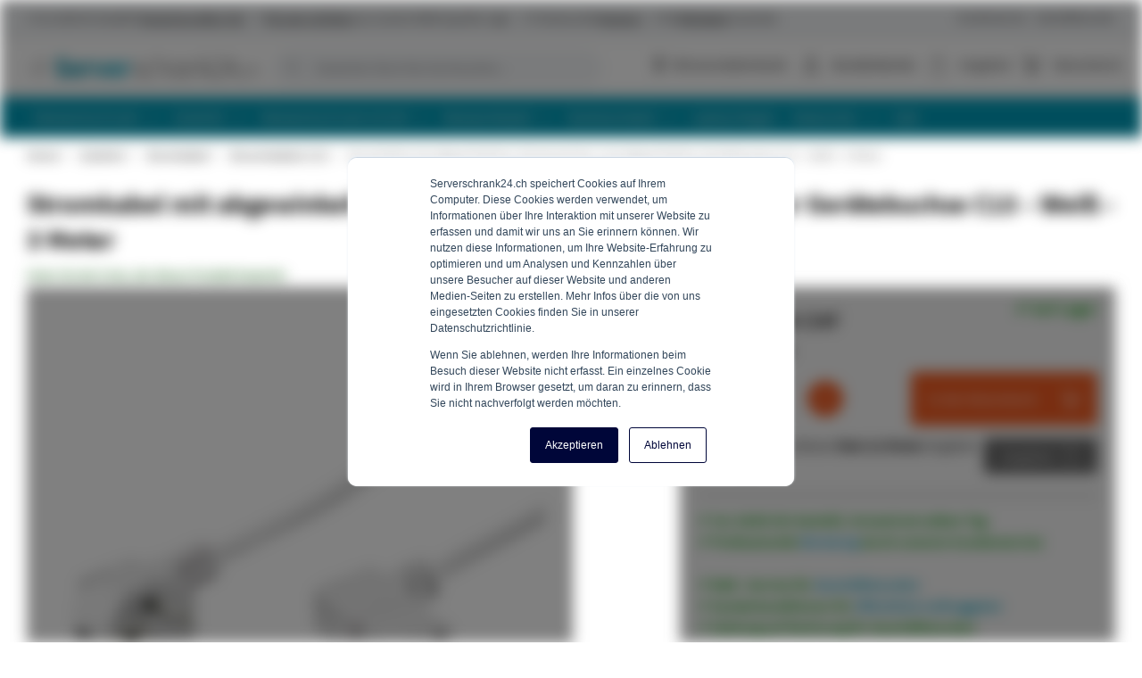

--- FILE ---
content_type: text/html; charset=UTF-8
request_url: https://www.serverschrank24.ch/stromkabel-mit-abgewinkeltem-schukostecker-und-abgewinkelter-geratebuchse-c13-weiss-3-meter.html
body_size: 25590
content:
 <!doctype html><html lang="de"><head prefix="og: http://ogp.me/ns# fb: http://ogp.me/ns/fb# product: http://ogp.me/ns/product#"> <meta charset="utf-8"/>
<meta name="title" content="Stromkabel mit abgewinkeltem Schukostecker und abgewinkelter Gerätebuchse C13 – Weiß - 3 Meter kopen?"/>
<meta name="description" content="Stromkabel mit abgewinkeltem Schukostecker und abgewinkelter Ger&auml;tebuchse C13 &ndash; Wei&szlig; - 3 Meter met de beste prijs-/kwaliteitverhouding ✔️Voor 16:00 besteld, vandaag verzonden ✔️9,6 beoordeling"/>
<meta name="robots" content="INDEX,FOLLOW"/>
<meta name="viewport" content="width=device-width, initial-scale=1, maximum-scale=1"/>
<meta name="format-detection" content="telephone=no"/>
<title>Stromkabel mit abgewinkeltem Schukostecker und abgewinkelter Gerätebuchse C13 – Weiß - 3 Meter kopen?</title>
<link  rel="stylesheet"  media="all" href="https://www.serverschrank24.ch/static/version1768905921/_cache/merged/6c081ee8e9bf24898456470315ce846c.min.css" />
<link  rel="stylesheet"  media="screen and (min-width: 768px)" href="https://www.serverschrank24.ch/static/version1768905921/frontend/ElNino/Internetkabel/default/css/styles-l.min.css" />

<link  rel="canonical" href="https://www.serverschrank24.ch/stromkabel-mit-abgewinkeltem-schukostecker-und-abgewinkelter-geratebuchse-c13-weiss-3-meter.html" />
<link  rel="icon" type="image/x-icon" href="https://www.serverschrank24.ch/media/favicon/stores/25/favicon_serverschrank.ico" />
<link  rel="shortcut icon" type="image/x-icon" href="https://www.serverschrank24.ch/media/favicon/stores/25/favicon_serverschrank.ico" />
  
<link rel="alternate" hreflang="nl" href="https://www.serverkast.com/stroomkabel-schuko-haaks-naar-c13-haaks-3m-wit.html" />
<link rel="alternate" hreflang="de" href="https://www.serverschrank24.de/stromkabel-mit-abgewinkeltem-schukostecker-und-abgewinkelter-geratebuchse-c13-weiss-3-meter.html" />
<link rel="alternate" hreflang="de-ch" href="https://www.serverschrank24.ch/stromkabel-mit-abgewinkeltem-schukostecker-und-abgewinkelter-geratebuchse-c13-weiss-3-meter.html" />
<link rel="alternate" hreflang="en-gb" href="https://www.serverrack24.com/power-cord-right-angled-schuko-to-c13-3m-white.html" />
   <!-- BEGIN GOOGLE ANALYTICS CODE --><!-- END GOOGLE ANALYTICS CODE --> <link rel="preload" href="https://www.serverschrank24.ch/static/version1768905921/frontend/ElNino/Base/default/fonts/icons/IconFont/icon-font.woff" as="font" type="font/woff" crossorigin /><link rel="preload" href="https://www.serverschrank24.ch/static/version1768905921/frontend/ElNino/Base/default/fonts/icons/FontAwesome/fontawesome-webfont.woff" as="font" type="font/woff" crossorigin /><link rel="preload" href="https://www.serverschrank24.ch/static/version1768905921/frontend/ElNino/Base/default/fonts/sourcesanspro/source-sans-pro-v14-latin-regular.woff2" as="font" type="font/woff2" crossorigin /><link rel="preload" href="https://www.serverschrank24.ch/static/version1768905921/frontend/ElNino/Base/default/fonts/sourcesanspro/source-sans-pro-v14-latin-600.woff2" as="font" type="font/woff2" crossorigin /><link rel="preload" href="https://www.serverschrank24.ch/static/version1768905921/frontend/ElNino/Base/default/fonts/sourcesanspro/source-sans-pro-v14-latin-700.woff2" as="font" type="font/woff2" crossorigin />  <link rel="preload" as="script" href="https://www.serverschrank24.ch/static/version1768905921/frontend/ElNino/Internetkabel/de_DE/magepack/bundle-common.min.js"/>  <link rel="preload" as="script" href="https://www.serverschrank24.ch/static/version1768905921/frontend/ElNino/Internetkabel/de_DE/magepack/bundle-product.min.js"/> <!-- Disabled -->  <meta property="og:type" content="product" /><meta property="og:title" content="Stromkabel&#x20;mit&#x20;abgewinkeltem&#x20;Schukostecker&#x20;und&#x20;abgewinkelter&#x20;Ger&#xE4;tebuchse&#x20;C13&#x20;&#x2013;&#x20;Wei&#xDF;&#x20;-&#x20;3&#x20;Meter" /><meta property="og:image" content="https://www.serverschrank24.ch/media/catalog/product/cache/cab57f501a37f98f76316208c215d7f9/9/3/93120_1.jpg" /><meta property="og:description" content="Stromkabel&#x20;mit&#x20;abgewinkeltem&#x20;Schukostecker&#x20;und&#x20;abgewinkelter&#x20;Ger&#xE4;tebuchse&#x20;C13&#x20;&#x2013;&#x20;Wei&#xDF;&#x20;-&#x20;3&#x20;Meter" /><meta property="og:url" content="https://www.serverschrank24.ch/stromkabel-mit-abgewinkeltem-schukostecker-und-abgewinkelter-geratebuchse-c13-weiss-3-meter.html" /> <meta property="product:price:amount" content="7.48"/> <meta property="product:price:currency" content="CHF"/>    <!-- Google Tag Manager --><script data-ommit="text/x-magento-template">(function(w,d,s,l,i){w[l]=w[l]||[];w[l].push({'gtm.start':
                        new Date().getTime(),event:'gtm.js'});var f=d.getElementsByTagName(s)[0],
                    j=d.createElement(s),dl=l!='dataLayer'?'&l='+l:'';j.async=true;j.src=
                    'https://data.serverschrank24.ch/tags.js?id='+i+dl;f.parentNode.insertBefore(j,f);
                })(window,document,'script','dataLayer','GTM-MNP5F7X');</script><!-- End Google Tag Manager --></head><body data-container="body" data-mage-init='{"loaderAjax": {}, "loader": { "icon": "https://www.serverschrank24.ch/static/version1768905921/frontend/ElNino/Base/default/images/loader-2.gif"}}' id="html-body" class="catalog-product-view product-stromkabel-mit-abgewinkeltem-schukostecker-und-abgewinkelter-geratebuchse-c13-weiss-3-meter categorypath-zubehor-stromkabel-stromkabel-c13 category-stromkabel-c13 page-layout-1column"> <!-- Google Tag Manager (noscript) --><noscript><iframe src="https://data.serverschrank24.ch/ns.html?id=GTM-MNP5F7X" height="0" width="0" style="display:none;visibility:hidden"></iframe></noscript><!-- End Google Tag Manager (noscript) -->                 <div class="page-wrapper"><div class="topbar"><div class="topbar-extra-content container"> <span class="topbar-close-top js-topbar-close">Einklappen <i class="icon-sk-caret-down"></i></span> <div class="topbar-extra-content-inner"><div class="row">
<div class="col-xs-12 col-sm-6 col-md-3">
<div class="icon-sk-gift">&nbsp;</div>
<p><strong>Vor 16:00 Uhr bestellt? Versand am selben Tag!</strong></p>
<p>Unser großes Lager ermöglicht einen schnellen Versand der Bestellungen. Wenn ein Produkt nicht vorrätig ist, können wir immer eine passende Lösung anbieten, sodass Ihre Bestellung nach Rücksprache rechtzeitig geliefert wird.</p>
</div>
<div class="col-xs-12 col-sm-6 col-md-3">
<div class="icon-sk-clipboard">&nbsp;</div>
<p><strong>Alles aus eigenem Vorrat unseres 5000m2 großen Lagers lieferbar</strong></p>
<p>Unser Hauptniederlassung befindet sich direkt hinter der deutschen Grenze in den Niederlanden. Dieses geräumige Gebäude besteht aus zwei Büroetagen und einem über 5000m2 grossen Lager. Dies ist einer der Gründe, dass wir einen Mindestvorrat von 1000 Schränken garantieren!</p>
</div>
<div class="col-xs-12 col-sm-6 col-md-3">
<div class="icon-sk-pie-chart">&nbsp;</div>
<p><strong>Professionelle Beratung<br><br></strong></p>
<p>Wir stehen Ihnen werktags von 8.00 bis 17.00 Uhr telefonisch und im Chat zur Verfügung, um all Ihre Fragen zu beantworten und Ihnen eine kompetente Beratung zu bieten. Zudem können Sie uns auch per E-Mail erreichen.</p>
</div>
<div class="col-xs-12 col-sm-6 col-md-3">
<div class="icon-sk-calendar">&nbsp;</div>
<p><strong>Mit Whitelabel versenden<br><br></strong></p>
<p>Es ist möglich, Ihrer Sendung einen kundenspezifischen Lieferschein beizufügen. Alles, was Sie tun müssen, ist, uns Ihr Logo per E-Mail zu schicken, und wir sorgen dafür, dass Ihre Bestellungen mit transparentem Klebeband und einem Lieferschein mit Ihrem Logo verschickt werden.</p>
</div>
</div></div><div class="topbar-close-bottom js-topbar-close"><span class="topbar-close-bottom-text">Kollabieren Vorteile <i class="icon-sk-caret-down"></i></span></div></div><div class="topbar-content js-topbar-unfold"><ul>
<li>✔ Vor 16:00 Uhr bestellt? <strong><span style="text-decoration: underline;">Versand am selben Tag!</span></strong></li>
<li>✔ <span style="text-decoration: underline;"><strong>Ab Lager verfügbar</strong></span> aus unserem 5000m2 großen Lager</li>
<li>✔ Professionelle <span style="text-decoration: underline;"><strong>Beratung</strong></span></li>
<li>✔ Mit <span style="text-decoration: underline;"><strong>Whitelabel</strong></span> versenden</li>
</ul>
<ul class="right">
<li><a href="/kundenservice">Kundenservice</a></li>
<li><a href="/geschaftskunden">Geschäftskunden</a></li>
</ul> </div></div><header class="page-header"><div class="panel wrapper"><div class="panel header"> <a class="action skip contentarea" href="#contentarea"><span> Zum Inhalt springen</span></a></div></div><div class="header content"> <span data-action="toggle-nav" class="action nav-toggle"><span>Navigation umschalten</span></span> <a class="logo" href="https://www.serverschrank24.ch/" title="Serverschrank24.ch" aria-label="store logo"><img src="https://www.serverschrank24.ch/media/logo/stores/25/Serverschrank24ch.svg" title="Serverschrank24.ch" alt="Serverschrank24.ch" width="300" height="39" /></a> <div data-block="minicart" class="minicart-wrapper"><a class="action showcart" rel="nofollow" href="https://www.serverschrank24.ch/checkout/cart/" data-bind="scope: 'minicart_content'"><span class="text">Warenkorb</span> <span class="counter qty empty" data-bind="css: { empty: !!getCartParam('summary_count') == false && !isLoading() }, blockLoader: isLoading"><span class="counter-number"><!-- ko if: getCartParam('summary_count') --><!-- ko text: getCartParam('summary_count').toLocaleString(window.LOCALE) --><!-- /ko --><!-- /ko --></span> <span class="counter-label"><!-- ko if: getCartParam('summary_count') --><!-- ko text: getCartParam('summary_count').toLocaleString(window.LOCALE) --><!-- /ko --><!-- ko i18n: 'items' --><!-- /ko --><!-- /ko --></span></span></a>  <div class="block block-minicart" data-role="dropdownDialog" data-mage-init='{"dropdownDialog":{ "appendTo":"[data-block=minicart]", "triggerTarget":".showcart", "timeout": "2000", "closeOnMouseLeave": false, "closeOnEscape": true, "triggerClass":"active", "parentClass":"active", "buttons":[]}}'><div id="minicart-content-wrapper" data-bind="scope: 'minicart_content'"><!-- ko template: getTemplate() --><!-- /ko --></div></div>  </div>  <div data-block="mini-quote-list" class="aw-ctq mini-quote-list minicart-wrapper"><a class="action showlist" rel="nofollow" href="https://www.serverschrank24.ch/aw_ctq/quoteList/" data-bind="scope: 'mini_quotelist_content'"><span class="text">Angebot</span> <span class="counter qty empty" data-bind=" css: { empty: !!getQuoteListParam('summary_count') == false && !isLoading() }, blockLoader: isLoading"><span class="counter-number"><!-- ko text: getQuoteListParam('summary_qty') --><!-- /ko --></span></span></a> <div class="block block-minicart quote-list-block" data-role="dropdownDialog" data-mage-init='{"dropdownDialog":{ "appendTo":"[data-block=mini-quote-list]", "triggerTarget":".showlist", "timeout": "2000", "closeOnMouseLeave": false, "closeOnEscape": true, "triggerClass":"active", "parentClass":"active", "buttons":[]}}'><div id="mini-quote-list-content-wrapper" data-bind="scope: 'mini_quotelist_content'"><!-- ko template: getTemplate() --><!-- /ko --></div></div></div>   <div class="has-submenu hidden-mobile account-dropdown"><a href="https://www.serverschrank24.ch/customer/account/login/" rel="nofollow">Kundenkonto</a> <ul></ul></div> <div class="header-top-links"><ul>
<li class="hidden-mobile"><a href="/wissensdatenbank"><span class="icon-sk-fa-bulb">&nbsp;</span> Wissensdatenbank</a></li>
</ul></div>  <div class="block block-search"><div class="block block-title"><strong>Suche</strong></div><div class="block block-content"><form class="form minisearch" id="search_mini_form" action="https://www.serverschrank24.ch/catalogsearch/result/" method="get"> <div class="field search"><label class="label" for="search" data-role="minisearch-label"><span>Suche</span></label> <div class="control"><input id="search" data-mage-init='{ "quickSearch": { "formSelector": "#search_mini_form", "url": "https://www.serverschrank24.ch/search/ajax/suggest/", "destinationSelector": "#search_autocomplete", "minSearchLength": "1" } }' type="text" name="q" value="" placeholder="Gesamten&#x20;Store&#x20;hier&#x20;durchsuchen..." class="input-text" maxlength="128" role="combobox" aria-haspopup="false" aria-autocomplete="both" autocomplete="off" aria-expanded="false"/><div id="search_autocomplete" class="search-autocomplete"></div></div></div><div class="actions"><button type="submit" title="Suche" class="action search" aria-label="Search" ><span>Suche</span></button></div></form></div></div></div>  <div class="sections nav-sections"> <div class="section-items nav-sections-items" data-mage-init='{"tabs":{"openedState":"active"}}'>  <div class="section-item-title nav-sections-item-title" data-role="collapsible"><a class="nav-sections-item-switch" data-toggle="switch" href="#store.menu">Menü</a></div><div class="section-item-content nav-sections-item-content" id="store.menu" data-role="content">    <nav class="navigation" data-action="navigation"><ul class="outside-nav" data-mage-init='{"menu":{"responsive":true, "expanded":false, "position":{"my":"left top","at":"left bottom"}}}'><li  class="level0  first level-top parent category-node-16"><a href="/netzwerkschrank/"  class="level-top" ><span>Netzwerkschrank</span></a><ul class="level0 submenu"><li  class="level1  first category-node-67"><a href="/netzwerkschrank/netzwerkschrank-19-zoll/" ><img src="https://www.serverschrank24.ch/media/resized/75/abf1bdbc1d568c9f691185974b68a60b-v6.webp" loading="lazy" class="category-image" alt="Netzwerkschrank 19 Zoll" /><span>Netzwerkschrank 19 Zoll</span></a><span class="category-description"><a href="https://www.serverschrank24.ch/netzwerkschrank/netzwerkschrank-19-zoll/">In 100 verschiedenen Ausführungen erhältlich. Ausgestattet mit Sicherheitsglas oder perforierten Türen. </a></span></li><li  class="level1  category-node-66"><a href="/netzwerkschrank/kleine-serverschranke/" ><img src="https://www.serverschrank24.ch/media/resized/75/edef1b75675a0d30a4193c77d6dd5ab9-v6.webp" loading="lazy" class="category-image" alt="Kleine Serverschränke" /><span>Kleine Serverschränke</span></a><span class="category-description"><a href="https://www.serverschrank24.ch/netzwerkschrank/kleine-serverschranke/">Eignen sich ausgezeichnet für die Platzierung unter Ihrem Schreibtisch. In verschiedenen Maßen lieferbar.</a></span></li><li  class="level1  category-node-64"><a href="/netzwerkschrank/wandschrank/" ><img src="https://www.serverschrank24.ch/media/resized/75/7cb1ff6e0218215bb75c075f8528c2e1-v6.webp" loading="lazy" class="category-image" alt="Wandschrank" /><span>Wandschrank</span></a><span class="category-description"><a href="https://www.serverschrank24.ch/netzwerkschrank/wandschrank/">Geeignet für kleine Installationen. Erhältlich in unterschiedlichen Maßen in den Farben Weiß und Schwarz.</a></span></li><li  class="level1  category-node-68"><a href="/netzwerkschrank/server-rack/" ><img src="https://www.serverschrank24.ch/media/resized/75/047c823e4f988b8361887925737464cb-v6.webp" loading="lazy" class="category-image" alt="Serverracks" /><span>Serverracks</span></a><span class="category-description"><a href="https://www.serverschrank24.ch/netzwerkschrank/server-rack/">Serverracks sind die Lösung für Hitzeprobleme. Diese Racks sind offen und halten die Wärme nicht fest.</a></span></li><li  class="level1  category-node-206"><a href="/netzwerkschrank/montagerahmen/" ><img src="https://www.serverschrank24.ch/media/resized/75/80927ba403fb9f04d2c625bbba373fa9-v6.webp" loading="lazy" class="category-image" alt="Montagerahmen" /><span>Montagerahmen</span></a><span class="category-description"><a href="https://www.serverschrank24.ch/netzwerkschrank/montagerahmen/">Lieber keinen Serverschrank sonder nur einen Wandbügel? Entscheiden Sie sich dann für unsere Montagerahmen</a></span></li><li  class="level1  last category-node-1218"><a href="/netzwerkschrank/outdoor-serverschrank/" ><img src="https://www.serverschrank24.ch/media/resized/75/5947c2e05c3f6e6d1a963b47c643d389-v6.webp" loading="lazy" class="category-image" alt="Outdoor Serverschränke" /><span>Outdoor Serverschränke</span></a><span class="category-description"><a href="https://www.serverschrank24.ch/netzwerkschrank/outdoor-serverschrank/">IP55 Outdoor Serverschränke sind wetterfest und schützen Ihr Netzwerk vor äußeren Einflüssen. </a></span></li></ul></li><li  class="level0  level-top parent category-node-17"><a href="/zubehor/"  class="level-top" ><span>Zubehör</span></a><ul class="level0 submenu"><li  class="level1  first category-node-71"><a href="/zubehor/kabelmanagement/" ><img src="https://www.serverschrank24.ch/media/resized/75/1aa24e9df5f9e9e0b32db0c140d6cbca-v6.webp" loading="lazy" class="category-image" alt="Kabelmanagement" /><span>Kabelmanagement</span></a><span class="category-description"><a href="https://www.serverschrank24.ch/zubehor/kabelmanagement/">Mit 19“ Kabelführungen speziell für Serverschränke kann die Verkabelung im Serverschrank sorgfältig strukturiert werden.</a></span></li><li  class="level1  category-node-80"><a href="/zubehor/fachboden/" ><img src="https://www.serverschrank24.ch/media/resized/75/1cf47d508c00b14706f0384ef87d85c5-v6.webp" loading="lazy" class="category-image" alt="Fachböden" /><span>Fachböden</span></a><span class="category-description"><a href="https://www.serverschrank24.ch/zubehor/fachboden/">Mit Fachböden installieren Sie auch Komponenten ohne 19“ Profil schnell und einfach in Ihrem Serverschrank.</a></span></li><li  class="level1  category-node-74"><a href="/zubehor/abschliessbare-schubladen/" ><img src="https://www.serverschrank24.ch/media/resized/75/f89702a966d8684088bb3804909af93e-v6.webp" loading="lazy" class="category-image" alt="Abschliessbare Schubladen" /><span>Abschliessbare Schubladen</span></a><span class="category-description"><a href="https://www.serverschrank24.ch/zubehor/abschliessbare-schubladen/">Dokumente zentral und sicher bewahren in 19 Zoll Schubladen für Serverschränke. In verschiedenen Größen lieferbar.</a></span></li><li  class="level1  category-node-84"><a href="/zubehor/profilschienen/" ><img src="https://www.serverschrank24.ch/media/resized/75/c7a485440d4ae3cfefbe092482285585-v6.webp" loading="lazy" class="category-image" alt="Geräteträger" /><span>Geräteträger</span></a><span class="category-description"><a href="https://www.serverschrank24.ch/zubehor/profilschienen/">Geräte die nicht in einem 19” Patch- oder Serverschrank passen, können mit einem L-Profil montiert werden. </a></span></li><li  class="level1  category-node-70"><a href="/zubehor/patchpanel/" ><img src="https://www.serverschrank24.ch/media/resized/75/f5623f7b2501d4785ec7ba674d791856-v6.webp" loading="lazy" class="category-image" alt="Patchpanel und Keystone Buchsen" /><span>Patchpanel und Keystone Buchsen</span></a><span class="category-description"><a href="https://www.serverschrank24.ch/zubehor/patchpanel/">Patchpanels sind erhältlich mit 8, 12, 24 und 48 Anschlüssen. Keystone Buchsen für Cat5e, Cat6 und Cat6a.</a></span></li><li  class="level1  category-node-85"><a href="/zubehor/ethernet-switches/" ><img src="https://www.serverschrank24.ch/media/resized/75/26c69cb995b4ee81f6ff90852fef30f0-v6.webp" loading="lazy" class="category-image" alt="Ethernet Switches" /><span>Ethernet Switches</span></a><span class="category-description"><a href="https://www.serverschrank24.ch/zubehor/ethernet-switches/">Mit dem passenden Ethernet Switch verteilen Sie Ihr Netzwerksignal an das gesamte Netzwerk.</a></span></li><li  class="level1  category-node-72"><a href="/zubehor/blindabdeckungen/" ><img src="https://www.serverschrank24.ch/media/resized/75/26fbaf56ba211f3195a76ceac3be08f5-v6.webp" loading="lazy" class="category-image" alt="Blindabdeckungen" /><span>Blindabdeckungen</span></a><span class="category-description"><a href="https://www.serverschrank24.ch/zubehor/blindabdeckungen/">Verschließen Sie Leerräume und behalten Sie die Übersicht in Ihrem Serverschrank.</a></span></li><li  class="level1  category-node-76"><a href="/zubehor/19-steckdosenleisten/" ><img src="https://www.serverschrank24.ch/media/resized/75/39f3fd752f55a6b0bc416eaabfc10b8f-v6.webp" loading="lazy" class="category-image" alt="19’’ Steckdosenleisten" /><span>19’’ Steckdosenleisten</span></a><span class="category-description"><a href="https://www.serverschrank24.ch/zubehor/19-steckdosenleisten/">Steckdosenleisten zur Montage am 19“-Profil. Verschiedene Ausführungen.</a></span></li><li  class="level1  category-node-77"><a href="/zubehor/luftungssystem/" ><img src="https://www.serverschrank24.ch/media/resized/75/67abe409e449a5fd60ce361cf1307411-v6.webp" loading="lazy" class="category-image" alt="Lüftungssystem" /><span>Lüftungssystem</span></a><span class="category-description"><a href="https://www.serverschrank24.ch/zubehor/luftungssystem/">Schützen Sie Ihre Netzwerktechnik vor Überhitzung. Installieren Sie ein Lüftungssystem speziell für Serverschränke.</a></span></li><li  class="level1  category-node-88"><a href="/zubehor/beleuchtung-serverschrank/" ><img src="https://www.serverschrank24.ch/media/resized/75/73459238b134748280e7daea8a366b6e-v6.webp" loading="lazy" class="category-image" alt="Beleuchtung Serverschrank" /><span>Beleuchtung Serverschrank</span></a><span class="category-description"><a href="https://www.serverschrank24.ch/zubehor/beleuchtung-serverschrank/">Mit 19“ Beleuchtungen sorgen Sie für optimale Bedingungen für Wartung, Montage und Design in Ihrem Serverschrank.</a></span></li><li  class="level1  category-node-87"><a href="/zubehor/sockel/" ><img src="https://www.serverschrank24.ch/media/resized/75/21606120b88d57d68612c190473ff765-v6.webp" loading="lazy" class="category-image" alt="Sockel" /><span>Sockel</span></a><span class="category-description"><a href="https://www.serverschrank24.ch/zubehor/sockel/">Mit einem Sockel verschließen Sie den Freiraum unter dem Serverschrank und sorgen für einen sauberen Abschluss.</a></span></li><li  class="level1  category-node-81"><a href="/zubehor/befestigungsmaterial/" ><img src="https://www.serverschrank24.ch/media/resized/75/7df8f3d3c892e7b9434429807fd22d4f-v6.webp" loading="lazy" class="category-image" alt="Befestigungsmaterial" /><span>Befestigungsmaterial</span></a><span class="category-description"><a href="https://www.serverschrank24.ch/zubehor/befestigungsmaterial/">Hier finden Sie neben Befestigungsmaterial auch das passende Werkzeug um die Montage zu erleichtern.</a></span></li><li  class="level1  category-node-83"><a href="/zubehor/rader/" ><img src="https://www.serverschrank24.ch/media/resized/75/df954d0c53541d94db3b836ddec1aa90-v6.webp" loading="lazy" class="category-image" alt="Rollen und Stellfüße" /><span>Rollen und Stellfüße</span></a><span class="category-description"><a href="https://www.serverschrank24.ch/zubehor/rader/">Unter Ihrem Serverschrank können verschiedene Rollen montiert werden.</a></span></li><li  class="level1  category-node-679"><a href="/zubehor/schlosser-und-schlussel/" ><img src="https://www.serverschrank24.ch/media/resized/75/711d400edf702a87588bd5712c825e05-v6.webp" loading="lazy" class="category-image" alt="Schlösser und Schlüssel" /><span>Schlösser und Schlüssel</span></a><span class="category-description"><a href="https://www.serverschrank24.ch/zubehor/schlosser-und-schlussel/">Für mehr Sicherheit und Kontrolle können verschieden Schlösser in den Türen montiert werden.</a></span></li><li  class="level1  category-node-91"><a href="/zubehor/usv/" ><img src="https://www.serverschrank24.ch/media/resized/75/740182fab1630f2a5bc8da10b276620b-v6.webp" loading="lazy" class="category-image" alt="USV Notstromversorgung" /><span>USV Notstromversorgung</span></a><span class="category-description"><a href="https://www.serverschrank24.ch/zubehor/usv/">Um Serverausfälle und Datenverluste zu vermeiden, installieren Sie eine Notstromversorgung in Ihrem Serverschrank. </a></span></li><li  class="level1  category-node-1263"><a href="/zubehor/din-schienen-hutschienen/" ><img src="https://www.serverschrank24.ch/media/resized/75/5ca66846343dc959ed2ec07e9b723667-v6.webp" loading="lazy" class="category-image" alt="DIN Schienen - Hutschienen" /><span>DIN Schienen - Hutschienen</span></a><span class="category-description"><a href="https://www.serverschrank24.ch/zubehor/din-schienen-hutschienen/">Mit DIN Schienen integrieren Sie elektrotechnische Bauteile übersichtlich in Ihrem 19 Zoll Netzwerk- oder Serverschrank.</a></span></li><li  class="level1  category-node-78"><a href="/zubehor/kvm-konsole/" ><img src="https://www.serverschrank24.ch/media/resized/75/d2faa4df3cc0fcfc4259e1729443a077-v6.webp" loading="lazy" class="category-image" alt="KVM Konsole" /><span>KVM Konsole</span></a><span class="category-description"><a href="https://www.serverschrank24.ch/zubehor/kvm-konsole/">Steuern Sie ihr Netzwerk von einem zentralen Punkt aus. Vollausgestattete Module mit LCD Display und Tastatur.</a></span></li><li  class="level1  category-node-73"><a href="/zubehor/stromkabel/" ><img src="https://www.serverschrank24.ch/media/resized/75/42d14de5eeca185696fbd1e01900d89a-v6.webp" loading="lazy" class="category-image" alt="Stromkabel" /><span>Stromkabel</span></a><span class="category-description"><a href="https://www.serverschrank24.ch/zubehor/stromkabel/">Große Auswahl an Stromkabeln für eine optimale Stromversorgung im Serverschrank.</a></span></li><li  class="level1  category-node-90"><a href="/zubehor/datenanschlussdose/" ><img src="https://www.serverschrank24.ch/media/resized/75/28a70fd9a452f3bf475dd3cf7e937ecc-v6.webp" loading="lazy" class="category-image" alt="Datenanschlussdosen" /><span>Datenanschlussdosen</span></a><span class="category-description"><a href="https://www.serverschrank24.ch/zubehor/datenanschlussdose/">Anschlussdosen für Netzwerkkabel. Verschiedene Ausführungen in unserem Sortiment erhältlich.</a></span></li><li  class="level1  category-node-672"><a href="/zubehor/kabeltrommeln/" ><img src="https://www.serverschrank24.ch/media/resized/75/abc341942175dab70a73d2696aed8ca9-v6.webp" loading="lazy" class="category-image" alt="Kabeltrommeln" /><span>Kabeltrommeln</span></a><span class="category-description"><a href="https://www.serverschrank24.ch/zubehor/kabeltrommeln/">Kabeltrommeln zum Verteilen und Verlängern des Stromanschlusses für den Serverschrank.</a></span></li><li  class="level1  category-node-79"><a href="/zubehor/sonstiges-zubehor/" ><img src="https://www.serverschrank24.ch/media/resized/75/02cf4358eca1b9f5f145e0191bafd5cb-v6.webp" loading="lazy" class="category-image" alt="Sonstiges Zubehör " /><span>Sonstiges Zubehör </span></a><span class="category-description"><a href="https://www.serverschrank24.ch/zubehor/sonstiges-zubehor/">Das ideale Zubehör für alle Serverschränke finden Sie hier!</a></span></li><li  class="level1  last category-node-1352"><a href="/zubehor/weisse-accessoires/" ><img src="https://www.serverschrank24.ch/media/resized/75/781b78e3ddbcddf8f2965a28747715c1-v6.webp" loading="lazy" class="category-image" alt="Weiße Accessoires" /><span>Weiße Accessoires</span></a></li></ul></li><li  class="level0  level-top parent category-node-63"><a href="/10-zoll/"  class="level-top" ><span>Netzwerkschrank 10 Zoll</span></a><ul class="level0 submenu"><li  class="level1  first category-node-266"><a href="/10-zoll/10-zoll-schrank/" ><img src="https://www.serverschrank24.ch/media/resized/75/6d655a83eea2265f03273a5b80202f69-v6.webp" loading="lazy" class="category-image" alt="10 Zoll Schrank" /><span>10 Zoll Schrank</span></a><span class="category-description"><a href="https://www.serverschrank24.ch/10-zoll/10-zoll-schrank/">10 Zoll Schränke eignen sich für kleine Netzwerke, die professionelle eingerichtet werden sollen.</a></span></li><li  class="level1  category-node-267"><a href="/10-zoll/zubehor/" ><img src="https://www.serverschrank24.ch/media/resized/75/a8f0560ca1e7592beeccc4aca7b8b980-v6.webp" loading="lazy" class="category-image" alt="10 Zoll Zubehör" /><span>10 Zoll Zubehör</span></a><span class="category-description"><a href="https://www.serverschrank24.ch/10-zoll/zubehor/">Nutzen Sie mit 10 Zoll Zubehör den Platz ih Ihrem 10" Netzwerkschrank optimal aus. Fachboden, Patchpanel, Steckdosenleiste und Kabelmanagement sorgen für eine übersichtliche Netzwerkzentrale.</a></span></li><li  class="level1  last category-node-1128"><a href="/10-zoll/10-inch-switch/" ><img src="https://www.serverschrank24.ch/media/resized/75/d7cb8c83df4f9ed66303e2273055b585-v6.webp" loading="lazy" class="category-image" alt="10 inch Ethernet Switches" /><span>10 inch Ethernet Switches</span></a><span class="category-description"><a href="https://www.serverschrank24.ch/10-zoll/10-inch-switch/">10 Zoll Ethernet Switche werden direkt in Ihrem 10" Netzwerkschrank befestigt. Das spart Platz und verbessert die Benutzerfreundlichkeit.</a></span></li></ul></li><li  class="level0  level-top parent category-node-18"><a href="/netzwerkkabel/"  class="level-top" ><span>Netzwerkkabel</span></a><ul class="level0 submenu"><li  class="level1  first category-node-258"><a href="/netzwerkkabel/cat-5e/" ><img src="https://www.serverschrank24.ch/media/resized/75/cb39c30a6a007be8963166cd23096f41-v6.webp" loading="lazy" class="category-image" alt="CAT 5e Netzwerkkabel" /><span>CAT 5e Netzwerkkabel</span></a></li><li  class="level1  category-node-259"><a href="/netzwerkkabel/cat-6/" ><img src="https://www.serverschrank24.ch/media/resized/75/6549aec5c4e4808952ac21627defebb8-v6.webp" loading="lazy" class="category-image" alt="CAT 6 Netzwerkkabel" /><span>CAT 6 Netzwerkkabel</span></a></li><li  class="level1  parent category-node-260"><a href="/netzwerkkabel/cat-6a/" ><img src="https://www.serverschrank24.ch/media/resized/75/9904db96c3eadc32f4f1806515364f4d-v6.webp" loading="lazy" class="category-image" alt="CAT 6a Netzwerkkabel" /><span>CAT 6a Netzwerkkabel</span></a><ul class="level1 submenu"><li  class="level2  first last category-node-11663"><a href="/netzwerkkabel/cat-6a/cat6a-outdoorkabel/" ><span>CAT6a Outdoorkabel</span></a></li></ul></li><li  class="level1  category-node-338"><a href="/netzwerkkabel/cat-7/" ><img src="https://www.serverschrank24.ch/media/resized/75/de06d0ab435ff6647ad6bd9a47f36f78-v6.webp" loading="lazy" class="category-image" alt="CAT 7 Netzwerkkabel" /><span>CAT 7 Netzwerkkabel</span></a></li><li  class="level1  parent category-node-1361"><a href="/netzwerkkabel/cat-8-netzwerkkabel/" ><img src="https://www.serverschrank24.ch/media/resized/75/53a797a032074874e7bca4165326e873-v6.webp" loading="lazy" class="category-image" alt="CAT 8 Netzwerkkabel" /><span>CAT 8 Netzwerkkabel</span></a><ul class="level1 submenu"><li  class="level2  first last category-node-1365"><a href="/netzwerkkabel/cat-8-netzwerkkabel/cat8-patchkabels/" ><span>Cat8 patchkabels</span></a></li></ul></li><li  class="level1  category-node-1129"><a href="/netzwerkkabel/outdoor-netzwerkkabel/" ><img src="https://www.serverschrank24.ch/media/resized/75/81b79d1c297e89bafd926bc91d1d8473-v6.webp" loading="lazy" class="category-image" alt="Outdoor Netzwerkkabel" /><span>Outdoor Netzwerkkabel</span></a><span class="category-description"><a href="https://www.serverschrank24.ch/netzwerkkabel/outdoor-netzwerkkabel/">Verlegen Sie Ihr Netzwerk von einem Gebäude zum anderen oder vom Haus zur Gartenlaube, ohne Kabelkanäle im Boden zu verlegen. Outdoorkabel bieten Schutz vor äußeren Einflüssen. In Cat5e, Cat6 und Cat6a erhältlich. Diverse Ausführungen und Längen erhältlich.</a></span></li><li  class="level1  category-node-261"><a href="/netzwerkkabel/belden/" ><img src="https://www.serverschrank24.ch/media/resized/75/53c845ab714f945531dba03e0b40dadd-v6.webp" loading="lazy" class="category-image" alt="Professionelle Netzwerkkabel - BELDEN" /><span>Professionelle Netzwerkkabel - BELDEN</span></a></li><li  class="level1  category-node-111"><a href="/netzwerkkabel/netzwerkstecker/" ><img src="https://www.serverschrank24.ch/media/resized/75/f291d093cdee762570cac643d1d5dac5-v6.webp" loading="lazy" class="category-image" alt="Netzwerkstecker" /><span>Netzwerkstecker</span></a><span class="category-description"><a href="https://www.serverschrank24.ch/netzwerkkabel/netzwerkstecker/">Cat5e Netzwerkstecker
Cat6 Netzwerkstecker
Cat6a Netzwerkstecker
Cat7 Netzwerkstecker
RJ11 Stecker
Patchkabelkupplung
Kabelverbinder</a></span></li><li  class="level1  category-node-262"><a href="/netzwerkkabel/utp-zubehor/" ><img src="https://www.serverschrank24.ch/media/resized/75/385e5f21cb61d4580d3c3de725004c19-v6.webp" loading="lazy" class="category-image" alt="Netzwerk Zubehör" /><span>Netzwerk Zubehör</span></a></li><li  class="level1  category-node-94"><a href="/netzwerkkabel/werkzeug-utp/" ><img src="https://www.serverschrank24.ch/media/resized/75/8a97e3a82168ed122019c87272eefc25-v6.webp" loading="lazy" class="category-image" alt="Netzwerk Werkzeug" /><span>Netzwerk Werkzeug</span></a></li><li  class="level1  last category-node-1146"><a href="/netzwerkkabel/keystones/" ><img src="https://www.serverschrank24.ch/media/resized/75/e14b1148e7b0854c56449600f2a48315-v6.webp" loading="lazy" class="category-image" alt="Keystones" /><span>Keystones</span></a><span class="category-description"><a href="https://www.serverschrank24.ch/netzwerkkabel/keystones/">Bauen Sie mit Keystones Ihr individuelles Patchpanel oder Datendosen. In Cat5e, Cat6, Cat6a, UTP und STP erhältlich.</a></span></li></ul></li><li  class="level0  level-top parent category-node-20"><a href="/glasfaserkabel/"  class="level-top" ><span>Glasfaserkabel</span></a><ul class="level0 submenu"><li  class="level1  first category-node-551"><a href="/glasfaserkabel/singlemode/" ><img src="https://www.serverschrank24.ch/media/resized/75/e51e516bf581e6e9ca43549b6dba63a3-v6.webp" loading="lazy" class="category-image" alt="Singlemode Glasfaserkabel" /><span>Singlemode Glasfaserkabel</span></a><span class="category-description"><a href="https://www.serverschrank24.ch/glasfaserkabel/singlemode/">Single Mode Glasfaserkabel für hohe Geschwindigkeiten auch über lange Entfernungen.</a></span></li><li  class="level1  category-node-554"><a href="/glasfaserkabel/multimode/" ><img src="https://www.serverschrank24.ch/media/resized/75/c3ed60291650ee4c46e53fb9569e36da-v6.webp" loading="lazy" class="category-image" alt="Multimode Glasfaserkabel" /><span>Multimode Glasfaserkabel</span></a><span class="category-description"><a href="https://www.serverschrank24.ch/glasfaserkabel/multimode/">Multimode Glasfaserkabel sind besonders geeignet für hohe Bandbreiten.</a></span></li><li  class="level1  category-node-559"><a href="/glasfaserkabel/glasfaser-zubehoer/" ><img src="https://www.serverschrank24.ch/media/resized/75/0e245007790bd5fd766f6a7cf80b50c9-v6.webp" loading="lazy" class="category-image" alt="Glasfaser Zubehör" /><span>Glasfaser Zubehör</span></a><span class="category-description"><a href="https://www.serverschrank24.ch/glasfaserkabel/glasfaser-zubehoer/">Alles notwendige Zubehör zur Installation Ihres kompletten Glasfaser Netzwerkes.</a></span></li><li  class="level1  last category-node-567"><a href="/glasfaserkabel/glasfaserwerkzeug/" ><img src="https://www.serverschrank24.ch/media/resized/75/bf27d209e1479f25b3e4e8bece5b4d9c-v6.webp" loading="lazy" class="category-image" alt="Glasfaserwerkzeug" /><span>Glasfaserwerkzeug</span></a><span class="category-description"><a href="https://www.serverschrank24.ch/glasfaserkabel/glasfaserwerkzeug/">Werkzeug für die Installation und Montage eines Glasfasernetzwerks.</a></span></li></ul></li><li  class="level0  level-top category-node-1047"><a href="/aver-laptop-wagen/"  class="level-top" ><span>Laptop Wagen</span></a></li><li  class="level0  level-top parent category-node-11749"><a href="/datacenter/"  class="level-top" ><span>Datacenter</span></a><ul class="level0 submenu"><li  class="level1  first category-node-11750"><a href="/datacenter/datacenter-schranke/" ><img src="https://www.serverschrank24.ch/media/resized/75/a46eb21a787fa70a9007ff2b17c375d8-v6.webp" loading="lazy" class="category-image" alt="Datacenterschränke" /><span>Datacenterschränke</span></a></li><li  class="level1  last category-node-11751"><a href="/datacenter/datacenter-zubehor/" ><img src="https://www.serverschrank24.ch/media/resized/75/7c62f7a49de37392045fa432e1bd6113-v6.webp" loading="lazy" class="category-image" alt="Datacenterzubehör" /><span>Datacenterzubehör</span></a></li></ul></li><li  class="level0  level-top category-node-11745"><a href="/sale/"  class="level-top" ><span>Sale</span></a></li><li  class="level0  last level-top blog blog-menu-item-node"><a href="/wissensdatenbank"  class="level-top" ><span>Wissensdatenbank</span></a></li> </ul></nav></div>   <div class="section-item-title nav-sections-item-title" data-role="collapsible"><a class="nav-sections-item-switch" data-toggle="switch" href="#store-account">Konto</a></div><div class="section-item-content nav-sections-item-content" id="store-account" data-role="content"> <nav class="navigation"><ul class="outside-nav ui-menu">  <li><a rel="nofollow" href="https://www.serverschrank24.ch/customer/account/login/" id="idyiZdGjb6" >Kunden Log-In</a></li> <li><a rel="nofollow" href="https://www.serverschrank24.ch/customer/account/create/" id="idojp39OaV" >Ein Konto erstellen</a></li> </ul></nav></div></div></div></header> <div class="breadcrumbs"><ul class="items"><li class="item home"><a href="https://www.serverschrank24.ch/">Home</a></li>  <li class="item category"><a href="https://www.serverschrank24.ch/zubehor/">Zubehör</a></li>  <li class="item category"><a href="https://www.serverschrank24.ch/zubehor/stromkabel/">Stromkabel</a></li>  <li class="item category"><a href="https://www.serverschrank24.ch/zubehor/stromkabel/stromkabel-c13/">Stroomkabels C13</a></li>  <li class="item product"><strong>Stromkabel mit abgewinkeltem Schukostecker und abgewinkelter Gerätebuchse C13 – Weiß - 3 Meter</strong></li></ul></div><main id="maincontent" class="page-main"> <a id="contentarea" tabindex="-1"></a><div class="page messages"> <div data-placeholder="messages"></div> <div data-bind="scope: 'messages'"><!-- ko if: cookieMessagesObservable() && cookieMessagesObservable().length > 0 --><div aria-atomic="true" role="alert" class="messages" data-bind="foreach: { data: cookieMessagesObservable(), as: 'message' }"><div data-bind="attr: { class: 'message-' + message.type + ' ' + message.type + ' message', 'data-ui-id': 'message-' + message.type }"><div data-bind="html: $parent.prepareMessageForHtml(message.text)"></div></div></div><!-- /ko --><div aria-atomic="true" role="alert" class="messages" data-bind="foreach: { data: messages().messages, as: 'message' }, afterRender: purgeMessages"><div data-bind="attr: { class: 'message-' + message.type + ' ' + message.type + ' message', 'data-ui-id': 'message-' + message.type }"><div data-bind="html: $parent.prepareMessageForHtml(message.text)"></div></div></div></div></div>  <div class="page-title-wrapper&#x20;product"><h1 class="page-title"  ><span class="base" data-ui-id="page-title-wrapper" >Stromkabel mit abgewinkeltem Schukostecker und abgewinkelter Gerätebuchse C13 – Weiß - 3 Meter</span></h1></div><div class="columns"><div class="column main"><input name="form_key" type="hidden" value="KjFDqcSz39z1Y6KH" />         <div class="product-reviews-summary empty"><div class="reviews-actions"><a class="action add" href="https://www.serverschrank24.ch/stromkabel-mit-abgewinkeltem-schukostecker-und-abgewinkelter-geratebuchse-c13-weiss-3-meter.html#review-form">Seien Sie der Erste, der dieses Produkt bewertet</a></div></div><div class="product media"> <a id="gallery-prev-area" tabindex="-1"></a><div class="action-skip-wrapper"> <a class="action skip gallery-next-area" href="#gallery-next-area"><span> Zum Ende der Bildgalerie springen</span></a></div>   <div class="gallery-placeholder disable-thumbs" data-gallery-role="gallery-placeholder"><img alt="Stromkabel&#x20;mit&#x20;abgewinkeltem&#x20;Schukostecker&#x20;und&#x20;abgewinkelter&#x20;Ger&#xE4;tebuchse&#x20;C13&#x20;&#x2013;&#x20;Wei&#xDF;&#x20;-&#x20;3&#x20;Meter" class="gallery-placeholder__image" src="https://www.serverschrank24.ch/media/catalog/product/cache/ee4b06c59685106db41318dd47c24575/9/3/93120_1.jpg" width="800" height="800" /></div> <div class="action-skip-wrapper"> <a class="action skip gallery-prev-area" href="#gallery-prev-area"><span> Zum Anfang der Bildgalerie springen</span></a></div> <a id="gallery-next-area" tabindex="-1"></a></div><div class="product-info-main"><div class="product-info-price"><div class="price-box price-final_price logged-out" data-role="priceBox" data-product-id="1792" data-price-box="product-id-1792">       <span class="price-container price-final_price&#x20;logged-out&#x20;tax"    >     <span id="price-excluding-tax-product-price-1792" data-label="Exkl.&#x20;Steuern" data-price-amount="7.48" data-price-type="basePrice" class="price-wrapper price-excluding-tax"><span class="price">7,48 CHF</span></span>    <span  id="price-including-tax-product-price-1792" data-label="Inkl.&#x20;MwSt." data-price-amount="7.48" data-price-type="finalPrice" class="price-wrapper price-including-tax" ><span class="price">7,48 CHF</span></span>  </span>   </div>        <div class="stock available stock-level-ok" title="Verf&#xFC;gbarkeit"> ✔ <span>Auf Lager</span> </div> </div>     <div class="product-add-form "><form data-product-sku="WE-95-430" action="https://www.serverschrank24.ch/checkout/cart/add/uenc/aHR0cHM6Ly93d3cuc2VydmVyc2NocmFuazI0LmNoL3N0cm9ta2FiZWwtbWl0LWFiZ2V3aW5rZWx0ZW0tc2NodWtvc3RlY2tlci11bmQtYWJnZXdpbmtlbHRlci1nZXJhdGVidWNoc2UtYzEzLXdlaXNzLTMtbWV0ZXIuaHRtbA~~/product/1792/" method="post" id="product_addtocart_form"><input type="hidden" name="product" value="1792" /><input type="hidden" name="selected_configurable_option" value="" /><input type="hidden" name="related_product" id="related-products-field" value="" /><input type="hidden" name="item" value="1792" /><input name="form_key" type="hidden" value="KjFDqcSz39z1Y6KH" />     <div class="box-tocart"><div class="fieldset row"> <div class="col-xxs-6"><div class="control js-control field qty"><span class="qty-down js-qty-down"></span> <input type="number" name="qty" id="qty" min="0" value="1" title="Menge" class="js-qty input-text qty" data-validate="&#x7B;&quot;required-number&quot;&#x3A;true,&quot;validate-item-quantity&quot;&#x3A;&#x7B;&quot;maxAllowed&quot;&#x3A;10000000&#x7D;&#x7D;" /><span class="qty-up js-qty-up"></span></div></div> <div class="col-xxs-6"><button type="submit" title="In&#x20;den&#x20;Warenkorb" class="action primary tocart" id="product-addtocart-button" disabled><span>In den Warenkorb</span></button></div></div></div>   <div class="box-quote"><span data-source="Oder&#x20;wollen&#x20;Sie&#x20;dieses&#x20;&lt;b&gt;Item&#x20;&#x25;1x&#x20;Ihrem&lt;&#x2F;b&gt;&#x20;Angebot&#x20;hinzuf&#xFC;gen&#x3F;" class="js-qty-target">Oder wollen Sie dieses <b>Item 1x Ihrem</b> Angebot hinzufügen?</span> <button type="submit" title="Angebot" class="action secondary offer" id="product_addtoquotelist_button" data-mage-init='{"awCtqAddToQuoteListButton": {"isProductPage": true}}' disabled>Angebot</button></div>    </form></div><div class="product-social-links"> <div class="product-addto-links" data-role="add-to-links"></div>  </div> <div class="prod-usp"><strong><span style="color: #009600;">✔ Vor 16:00 Uhr bestellt, Versand am selben Tag<br>✔ Professionelle <a href="/geschaftskunden/uber-uns">Beratung</a> durch unseren Kundenservice<br><br></span></strong></div>
<div class="prod-usp"><strong><span style="color: #009600;">✔ B2B - Service für <a href="/geschaftskunden">Geschäftskunden</a> <br></span></strong><strong><span style="color: #009600;">✔ Sonderkonditionen für <a href="/beschaffung-offentliche-auftraggeber">öffentliche Auftraggeber</a></span></strong></div>
<div class="prod-usp"><strong><span style="color: #009600;">✔ Zahlung auf Rechnung für Geschäftskunden</span></strong></div>  <div class="product-info-stock-sku">   <div class="product attribute sku"> <strong class="type">Artikelnummer</strong>  <div class="value" >WE-95-430 </div></div></div>   <div class="product attribute description"> <div class="value" ><ul>
<li>Anschluss, Typ: Schukostecker (Typ F, CEE 7/7)</li>
<li>Anschluss 2, Typ: Gerätebuchse C13 (Kaltgeräteanschluss) </li>
<li>Betriebsspannung: 250 V (AC)</li>
<li>Leitungstypenkurzzeichen: H05-VV-F3G</li>
<li>Material Kabelmantel: PVC</li>
<li>max. Strombelastbarkeit: 16 A</li>
<li>Kabell&auml;nge: 3 Meter</li>
<li>Innenleiter, Aderquerschnitt: 0.75 mm&sup2;</li>
<li>Farbe: Weiß</li>
</ul> </div></div></div>    <div class="sticky-cart"><div class="sticky-cart-container"><figure><img loading="lazy" src="https://www.serverschrank24.ch/media/catalog/product/cache/8679e6786ae1cde5db7f47ec47c4eec5/9/3/93120_1.jpg" alt="Stromkabel mit abgewinkeltem Schukostecker und abgewinkelter Gerätebuchse C13 – Weiß - 3 Meter"></figure><div class="sticky-cart-info"><span class="sticky-cart-title">Stromkabel mit abgewinkeltem Schukostecker und abgewinkelter Gerätebuchse C13 – Weiß - 3 Meter</span> <div class="price-box price-final_price logged-out" data-role="priceBox" data-product-id="1792" data-price-box="product-id-1792">       <span class="price-container price-final_price&#x20;logged-out&#x20;tax"    >     <span id="price-excluding-tax-product-price-1792" data-label="Exkl.&#x20;Steuern" data-price-amount="7.48" data-price-type="basePrice" class="price-wrapper price-excluding-tax"><span class="price">7,48 CHF</span></span>    <span  id="price-including-tax-product-price-1792" data-label="Inkl.&#x20;MwSt." data-price-amount="7.48" data-price-type="finalPrice" class="price-wrapper price-including-tax" ><span class="price">7,48 CHF</span></span>  </span>   </div></div><div><button type="submit" class="action primary tocart invisible" disabled></button></div></div></div>  <div class="product info detailed"> <div class="product data items"> <div class="data item title" data-role="collapsible" id="tab-label-additional"><a class="data switch" tabindex="-1" data-toggle="trigger" href="#additional" id="tab-label-additional-title">Weitere Informationen</a></div> <div class="data item title" data-role="collapsible" id="tab-label-reviews"><a class="data switch" tabindex="-1" data-toggle="trigger" href="#reviews" id="tab-label-reviews-title">Bewertungen</a></div> <div class="data item title" data-role="collapsible" id="tab-label-product.comments"><a class="data switch" tabindex="-1" data-toggle="trigger" href="#product.comments" id="tab-label-product.comments-title">Fragen und Antworten</a></div>    <div class="data item content" style="" aria-labelledby="tab-label-additional-title" id="additional" data-role="content">   <div class="additional-attributes-wrapper"><p class="product-attribute-heading"><strong>Kurzinformation</strong></p> <div class="row"><div class="col-xxs-6"><div class="product-attribute-label">Länge</div></div><div class="col-xxs-6" data-th="L&#xE4;nge"><div class="product-attribute-value"> 3m </div></div></div> <div class="row"><div class="col-xxs-6"><div class="product-attribute-label">Versandart</div></div><div class="col-xxs-6" data-th="Versandart"><div class="product-attribute-value"> Paket </div></div></div> <div class="row"><div class="col-xxs-6"><div class="product-attribute-label">EAN</div></div><div class="col-xxs-6" data-th="EAN"><div class="product-attribute-value"> 4040849954306 </div></div></div> <div class="row"><div class="col-xxs-6"><div class="product-attribute-label">Artikelnummer</div></div><div class="col-xxs-6" data-th="Artikelnummer"><div class="product-attribute-value"> WE-95-430 </div></div></div> <div class="row"><div class="col-xxs-6"><div class="product-attribute-label">geerdet</div></div><div class="col-xxs-6" data-th="geerdet"><div class="product-attribute-value"> Ja </div></div></div> <div class="row"><div class="col-xxs-6"><div class="product-attribute-label">Stecker Typ A</div></div><div class="col-xxs-6" data-th="Stecker&#x20;Typ&#x20;A"><div class="product-attribute-value"> Schuko </div></div></div> <div class="row"><div class="col-xxs-6"><div class="product-attribute-label">Stecker Typ B</div></div><div class="col-xxs-6" data-th="Stecker&#x20;Typ&#x20;B"><div class="product-attribute-value"> C13 </div></div></div> <div class="row"><div class="col-xxs-6"><div class="product-attribute-label">Nominaler Strom</div></div><div class="col-xxs-6" data-th="Nominaler&#x20;Strom"><div class="product-attribute-value"> 10/16 A </div></div></div> <div class="row"><div class="col-xxs-6"><div class="product-attribute-label">Nennspannung</div></div><div class="col-xxs-6" data-th="Nennspannung"><div class="product-attribute-value"> 250 V </div></div></div> <div class="row"><div class="col-xxs-6"><div class="product-attribute-label">Farbe</div></div><div class="col-xxs-6" data-th="Farbe"><div class="product-attribute-value"> Weiß </div></div></div> <div class="row"><div class="col-xxs-6"><div class="product-attribute-label">Merk</div></div><div class="col-xxs-6" data-th="Merk"><div class="product-attribute-value"> Oem </div></div></div></div></div>   <div class="data item content" style="display: none" aria-labelledby="tab-label-reviews-title" id="reviews" data-role="content"> <div id="product-review-container" data-role="product-review"></div> <div class="block review-add"><div class="block-title"><strong>Schreiben Sie eine Bewertung</strong></div><div class="block-content"> <form action="https://www.serverschrank24.ch/review/product/post/id/1792/" class="review-form" method="post" id="review-form" data-role="product-review-form" data-bind="scope: 'review-form'"><input name="form_key" type="hidden" value="KjFDqcSz39z1Y6KH" /> <fieldset class="fieldset review-fieldset" data-hasrequired="&#x2A;&#x20;Pflichtfelder"><legend class="legend review-legend"><span>Sie bewerten:</span><strong>Stromkabel mit abgewinkeltem Schukostecker und abgewinkelter Gerätebuchse C13 – Weiß - 3 Meter</strong></legend><br /> <span id="input-message-box"></span> <fieldset class="field required review-field-ratings"><legend class="label"><span>Ihre Bewertung</span></legend><br/><div class="control"><div class="nested" id="product-review-table"> <div class="review-field-rating"><label class="label" id="Qualität_rating_label"><span>Qualität</span></label> <div class="control review-control-vote">  <input type="radio" name="ratings[1]" id="Qualit&#xE4;t_1" value="1" class="radio" data-validate="{'rating-required':true}" aria-labelledby="Qualit&#xE4;t_rating_label Qualit&#xE4;t_1_label" /><label class="rating-1" for="Qualit&#xE4;t_1" title="1&#x20;star" id="Qualit&#xE4;t_1_label"><span>1 star</span></label>   <input type="radio" name="ratings[1]" id="Qualit&#xE4;t_2" value="2" class="radio" data-validate="{'rating-required':true}" aria-labelledby="Qualit&#xE4;t_rating_label Qualit&#xE4;t_2_label" /><label class="rating-2" for="Qualit&#xE4;t_2" title="2&#x20;stars" id="Qualit&#xE4;t_2_label"><span>2 stars</span></label>   <input type="radio" name="ratings[1]" id="Qualit&#xE4;t_3" value="3" class="radio" data-validate="{'rating-required':true}" aria-labelledby="Qualit&#xE4;t_rating_label Qualit&#xE4;t_3_label" /><label class="rating-3" for="Qualit&#xE4;t_3" title="3&#x20;stars" id="Qualit&#xE4;t_3_label"><span>3 stars</span></label>   <input type="radio" name="ratings[1]" id="Qualit&#xE4;t_4" value="4" class="radio" data-validate="{'rating-required':true}" aria-labelledby="Qualit&#xE4;t_rating_label Qualit&#xE4;t_4_label" /><label class="rating-4" for="Qualit&#xE4;t_4" title="4&#x20;stars" id="Qualit&#xE4;t_4_label"><span>4 stars</span></label>   <input type="radio" name="ratings[1]" id="Qualit&#xE4;t_5" value="5" class="radio" data-validate="{'rating-required':true}" aria-labelledby="Qualit&#xE4;t_rating_label Qualit&#xE4;t_5_label" /><label class="rating-5" for="Qualit&#xE4;t_5" title="5&#x20;stars" id="Qualit&#xE4;t_5_label"><span>5 stars</span></label>  </div></div> <div class="review-field-rating"><label class="label" id="Preis_rating_label"><span>Preis</span></label> <div class="control review-control-vote">  <input type="radio" name="ratings[3]" id="Preis_1" value="11" class="radio" data-validate="{'rating-required':true}" aria-labelledby="Preis_rating_label Preis_1_label" /><label class="rating-1" for="Preis_1" title="1&#x20;star" id="Preis_1_label"><span>1 star</span></label>   <input type="radio" name="ratings[3]" id="Preis_2" value="12" class="radio" data-validate="{'rating-required':true}" aria-labelledby="Preis_rating_label Preis_2_label" /><label class="rating-2" for="Preis_2" title="2&#x20;stars" id="Preis_2_label"><span>2 stars</span></label>   <input type="radio" name="ratings[3]" id="Preis_3" value="13" class="radio" data-validate="{'rating-required':true}" aria-labelledby="Preis_rating_label Preis_3_label" /><label class="rating-3" for="Preis_3" title="3&#x20;stars" id="Preis_3_label"><span>3 stars</span></label>   <input type="radio" name="ratings[3]" id="Preis_4" value="14" class="radio" data-validate="{'rating-required':true}" aria-labelledby="Preis_rating_label Preis_4_label" /><label class="rating-4" for="Preis_4" title="4&#x20;stars" id="Preis_4_label"><span>4 stars</span></label>   <input type="radio" name="ratings[3]" id="Preis_5" value="15" class="radio" data-validate="{'rating-required':true}" aria-labelledby="Preis_rating_label Preis_5_label" /><label class="rating-5" for="Preis_5" title="5&#x20;stars" id="Preis_5_label"><span>5 stars</span></label>  </div></div></div><input type="hidden" name="validate_rating" class="validate-rating" value="" /></div></fieldset> <div class="field review-field-nickname required"><label for="nickname_field" class="label"><span>Benutzername</span></label> <div class="control"><input type="text" name="nickname" id="nickname_field" class="input-text" data-validate="{required:true}" data-bind="value: nickname()" /></div></div><div class="field review-field-summary required"><label for="summary_field" class="label"><span>Zusammenfassung</span></label> <div class="control"><input type="text" name="title" id="summary_field" class="input-text" data-validate="{required:true}" data-bind="value: review().title" /></div></div><div class="field review-field-text required"><label for="review_field" class="label"><span>Bewertung</span></label> <div class="control"><textarea name="detail" id="review_field" cols="5" rows="3" data-validate="{required:true}" data-bind="value: review().detail"></textarea></div></div></fieldset><fieldset class="fieldset additional_info"> <div class="field-recaptcha" id="recaptcha-f979c2ff515d921c34af9bd2aee8ef076b719d03-container" data-bind="scope:'recaptcha-f979c2ff515d921c34af9bd2aee8ef076b719d03'" ><!-- ko template: getTemplate() --><!-- /ko --></div></fieldset> <div class="actions-toolbar review-form-actions"><div class="primary actions-primary"><button type="submit" class="action submit primary"><span>Bewertung abschicken</span></button></div></div></form></div></div> </div>   <div class="data item content" style="display: none" aria-labelledby="tab-label-product.comments-title" id="product.comments" data-role="content">  <div><div><h3>Fragen und Antworten</h3> <div class="block-content"><p>Das aktuelle Produkt hat noch keine Fragen erhalten, aber Sie können diese über das untenstehende Formular stellen.</p></div></div><div id="product-comments-form"><h3>Stellen Sie eine Frage zum Produkt</h3><form id="comment_post" class="fieldset" method="POST" action="https://www.serverschrank24.ch/productcomment/productcomment/save/"><div class="field text required"><label class="label" for="name"><span>Name</span></label> <div class="control"><input class="input-text" required type="text" name="name" id="name"></div></div><div class="field text required"><label class="label" for="email"><span>E-Mail</span></label> <div class="control"><input class="input-text" required type="text" name="email" id="email"></div></div><div class="field text required"><label class="label" for="message"><span>Nachricht</span></label> <div class="control"><textarea name="message" required id="message" class="input-text" rows="6"></textarea></div></div> <div class="field-recaptcha" id="recaptcha-0a54d25464e747fee3c7448f99e7902290b871da-container" data-bind="scope:'recaptcha-0a54d25464e747fee3c7448f99e7902290b871da'" ><!-- ko template: getTemplate() --><!-- /ko --></div> <div class="actions-toolbar"><div class="primary"><button type="submit" class="action submit primary" title="Save"><span>Senden</span></button></div></div><input name="product_id" id="product_id" value="1792" type="hidden" /></form></div></div></div> </div></div>     </div></div>  <!--
/**
 * Copyright &copy; Magento, Inc. All rights reserved.
 * See COPYING.txt for license details.
 */
--><div class="admin__data-grid-outer-wrap" data-bind="scope: 'widget_recently_viewed.widget_recently_viewed'">
    <div data-role="spinner" data-component="widget_recently_viewed.widget_recently_viewed.widget_columns" class="admin__data-grid-loading-mask">
        <div class="spinner">
            <span></span><span></span><span></span><span></span><span></span><span></span><span></span><span></span>
        </div>
    </div>
    <!-- ko template: getTemplate() --><!-- /ko -->
</div>
</main><footer class="page-footer"><div class="footer content"><div class="footer-inner"><div class="container"><div class="row"><div class="col-xs-12 col-sm-6 col-lg-3">
<h3>Kontaktdaten</h3>
<div class="row">
<div class="col-xs-2"><span class="icon-sk-phone">&nbsp;</span></div>
<div class="col-xs-10">
<h4><a href="tel:004959039689130">+49 (0)5903-9689130</a></h4>
</div>
</div>
<p>Kundenservice erreichbar<br>montags bis freitags<br><strong>8:00 - 17:00&nbsp;Uhr</strong></p>
<p>Bitte kontaktieren Sie uns per:</p>
<div class="row">
<div class="col-xs-2"><span class="icon-sk-mail">&nbsp;</span></div>
<div class="col-xs-10">
<p><strong>E-mail</strong> <a href="/cdn-cgi/l/email-protection#9df4f3fbf2ddeef8efebf8efeefef5effcf3f6afa9b3fef5"><span class="__cf_email__" data-cfemail="3f565159507f4c5a4d495a4d4c5c574d5e51540d0b115c57">[email&#160;protected]</span></a></p>
</div>
</div>
<div class="row">
<div class="col-xs-2"><span class="icon-sk-chat">&nbsp;</span></div>
<div class="col-xs-10">
<p><strong>Chat</strong> <a class="js-chat">Open chat</a></p>
</div>
</div>
</div>
<div class="col-xs-12 col-sm-6 col-lg-3">
<h3 class="js-mobile-fold">Kundenservice</h3>
<ul>
<li><a href="/kundenservice/bestellen-und-bezahlen">Bestellen und bezahlen</a></li>
<li><a href="/kundenservice/versand-und-lieferung">Versand und Lieferung</a></li>
<li><a href="/kundenservice/retouren-und-reklamationen">Retourneren und Reklamationen</a></li>
<li><a href="/allgemeine-geschaftsbedingungen.html">Allgemeine Geschäftsbedingungen</a></li>
<li><a href="/datenschutzerklarung.html">Datenschutzerklärung</a></li>
<li><a class="js-consent" href="#">Cookie-Einstellungen</a></li>
<li><a href="/wissensdatenbank">Wissensdatenbank</a></li>
<li><a href="/arbeiten-bei-dsit.html">Arbeiten bei DSIT</a></li>
<li><a href="/kundenservice/uber-uns">Über uns</a></li>
<li><a href="/impressum.html">Impressum</a></li>
</ul>
</div>
<div class="col-xs-12 col-sm-6 col-lg-3">
<h3 class="js-mobile-fold">Geschäftskunden</h3>
<ul>
<li><a href="/geschaftskunden/partner-werden">Partner Programm</a></li>
<li><a href="/geschaftskunden/angebot-anfragen">Angebot anfragen</a></li>
<li><a href="/geschaftskunden/bestellen-und-bezahlen">Bestellen und bezahlen</a></li>
<li><a href="/geschaftskunden/versand-und-lieferung">Versand und Lieferung</a></li>
<li><a href="/geschaftskunden/retouren-und-reklamationen">Retourneren und Reklamationen</a></li>
<li><a rel="nofollow" href="/customer/account">Mein Kundenkonto</a></li>
<li><a href="/geschaftskunden/uber-uns">Über uns</a></li>
</ul>
</div>
<div class="col-xs-12 col-sm-6 col-lg-3">
<h3 class="js-mobile-fold">Meistbesuchte Seiten</h3>
<ul>
<li><a title="19 Zoll Netzwerkschränke" href="/netzwerkschrank/netzwerkschrank-19-zoll/">19 Zoll Netzwerkschränke</a></li>
<li><a title="Wandschränke" href="/netzwerkschrank/wandschrank/">Wandschränke</a></li>
<li><a title="Kleine Serverschränke" href="/netzwerkschrank/kleine-serverschranke/">Kleine Serverschränke</a></li>
<li><a title="Beschaffung für öffentliche Autraggeber" href="/beschaffung-offentliche-auftraggeber">Beschaffung für öffentliche Autraggeber</a></li>
<li><a title="Batterieschränke für Solar-Akku" href="/wissensdatenbank/batterieschrank-fur-solar-akku.html">Batterieschränke für Solar-Akku</a></li>
<li><a title="Ethernet Kabel" href="/lan-ethernet-kabel.html">Ethernet Kabel</a></li>
<li><a title="Welches Kabel muss ich wählen" href="/wissensdatenbank/welches-kabel-muss-ich-waehlen.html">Welches Kabel muss ich wählen</a></li>
<li><a title="Neue Produkte" href="/neue-produkte/">Neue produkte</a></li>
</ul>
</div></div></div></div></div></footer>  
   <div class="hubspot-placeholder" style="background: #269dba"><svg xmlns="http://www.w3.org/2000/svg" xmlns:xlink="http://www.w3.org/1999/xlink" width="32" height="30" viewBox="0 0 39 37" class="conversations-visitor-open-icon"><defs><path id="conversations-visitor-open-icon-path-10.7619683052522195" d="M31.4824242 24.6256121L31.4824242 0.501369697 0.476266667 0.501369697 0.476266667 24.6256121z"></path></defs><g fill="none" fill-rule="evenodd" stroke="none" stroke-width="1"><g transform="translate(-1432 -977) translate(1415.723 959.455)"><g transform="translate(17 17)"><g transform="translate(6.333 .075)"><path fill="#ffffff" d="M30.594 4.773c-.314-1.943-1.486-3.113-3.374-3.38C27.174 1.382 22.576.5 15.36.5c-7.214 0-11.812.882-11.843.889-1.477.21-2.507.967-3.042 2.192a83.103 83.103 0 019.312-.503c6.994 0 11.647.804 12.33.93 3.079.462 5.22 2.598 5.738 5.728.224 1.02.932 4.606.932 8.887 0 2.292-.206 4.395-.428 6.002 1.22-.516 1.988-1.55 2.23-3.044.008-.037.893-3.814.893-8.415 0-4.6-.885-8.377-.89-8.394"></path></g><g fill="#ffffff" transform="translate(0 5.832)"><path d="M31.354 4.473c-.314-1.944-1.487-3.114-3.374-3.382-.046-.01-4.644-.89-11.859-.89-7.214 0-11.813.88-11.843.888-1.903.27-3.075 1.44-3.384 3.363C.884 4.489 0 8.266 0 12.867c0 4.6.884 8.377.889 8.393.314 1.944 1.486 3.114 3.374 3.382.037.007 3.02.578 7.933.801l2.928 5.072a1.151 1.151 0 001.994 0l2.929-5.071c4.913-.224 7.893-.794 7.918-.8 1.902-.27 3.075-1.44 3.384-3.363.01-.037.893-3.814.893-8.414 0-4.601-.884-8.378-.888-8.394"></path></g></g></g></g></svg></div>    <section class="footer-middle"><div class="container"><div class="col-xs-12"><p><strong>Social:&nbsp;</strong></p>
<ul>
<li><a href="https://www.linkedin.com/company/dsitbv/" target="_blank" rel="noopener noreferrer"><img loading="lazy" src="/social/linkedin.svg" alt="LinkedIn"></a></li>
<li><a href="https://www.instagram.com/dsitbv/" target="_blank" rel="noopener noreferrer"><img loading="lazy" src="/social/instagram.svg" alt="Instagram"></a></li>
</ul></div></div></section><section class="footer-bottom"><div class="container"><div class="col-xs-12 col-md-3"> <small class="copyright"><span>&copy; 2026 DSIT GmbH</span></small><a href="https://www.dsit.de" target="_blank" rel="noopener"><img loading="lazy" src="/dsit/logo.svg" alt="DSIT"></a></div><div class="col-xs-12 col-md-9"><ul>
<li><img loading="lazy" src="/payment_logos/paypal.svg" alt="PayPal"></li>
<li><img loading="lazy" src="/payment_logos/SEPA.svg" alt="SEPA"></li>
<li><img loading="lazy" src="/payment_logos/sofort.svg" alt="Sofort"></li>
<li><img loading="lazy" src="/payment_logos/Visa.svg" alt="Visa"></li>
<li><img loading="lazy" src="/payment_logos/mastercard.svg" alt="Mastercard"></li>
<li><img loading="lazy" src="/payment_logos/maestro.svg" alt="Maestro"></li>
<li><img loading="lazy" src="/payment_logos/billink.png" alt="Billink"></li>
</ul></div></div></section><div class="checkoutAddAfter"></div></div> 
<script data-cfasync="false" src="/cdn-cgi/scripts/5c5dd728/cloudflare-static/email-decode.min.js"></script><script> var LOCALE = 'de\u002DDE'; var BASE_URL = 'https\u003A\u002F\u002Fwww.serverschrank24.ch\u002F'; var require = { 'baseUrl': 'https\u003A\u002F\u002Fwww.serverschrank24.ch\u002Fstatic\u002Fversion1768905921\u002Ffrontend\u002FElNino\u002FInternetkabel\u002Fde_DE' }; var glossaryTerms = [{"term":"AWG","explanation":"American Wire Gauge. Amerikanische Norm, die den Diameter von Kabeln beschreibt \r"},{"term":"CCA","explanation":"Copper Clad Aluminium. Aluminiumleiter, beschichtet mit einer d\u00fcnnen Kupferschicht  \r"},{"term":"F\/UTP","explanation":"Foiled Twisted Pair  \r"},{"term":"LSNH","explanation":"Low smoke zero halogen. Das Material entwickelt beim Durchbrennen nur wenige giftige Gase ab und verursacht wenig Rauch  \r"},{"term":"LSOH","explanation":"Low smoke non halogen. Das Material entwickelt beim Durchbrennen nur wenig giftige Gase und wenig Rauch \r"},{"term":"LSZH","explanation":"Low smoke zero halogen. Das Material entwickelt beim Durchbrennen nur wenig giftige Gase und wenig Rauch \r"},{"term":"PIMF","explanation":"Pair in Metal Foil  \r"},{"term":"S\/FTP","explanation":"Shielded\/Foiled Twisted Pair \r"},{"term":"U\/FTP","explanation":"Unshielded\/Foiled Twisted Pair  \r"},{"term":"Toolless","explanation":"Werkzeuglose Montage ohne Verwendung einer Krimp-Zange  \r"},{"term":"K\u00e4figmuttern","explanation":"Befestigungsmaterial f\u00fcr die Montage von 19 Zoll Zubeh\u00f6r und Ger\u00e4ten im Serverschrank  \r"},{"term":"19\" Montageschienen","explanation":"Vertikale Befestigungsschienen im Serverschrank, in die 19 Zoll Zubeh\u00f6r und Ger\u00e4te befestigt werden. Der Abstand in der Breite zwischen den Schienen betr\u00e4gt 19 Zoll\r"},{"term":"19\"-Montageschienen","explanation":"Vertikale Befestigungsschienen im Serverschrank, in die 19 Zoll Zubeh\u00f6r und Ger\u00e4te befestigt werden. Der Abstand in der Breite zwischen den Schienen betr\u00e4gt 19 Zoll   \r"},{"term":"KVM","explanation":"Keyboard, Video, Mouse   \r"},{"term":"IPv6 ready","explanation":"Geeignet f\u00fcr neuen IP-Adresstyp  \r"},{"term":"19 Zoll Halterungen","explanation":"Montageb\u00fcgel f\u00fcr 19 Zoll Serverschr\u00e4nke   \r"},{"term":"IP20","explanation":"Sch\u00fctzt vor Partikeln mit einem Durchmesser von mehr als 12.5 mm, nicht wasserdicht  \r"},{"term":"Knickschutzt\u00fclle","explanation":"Sch\u00fctzt vor Kabelbruch durch \u00fcberm\u00e4\u00dfige Spannung\/Zugkraft  \r"},{"term":"Fca","explanation":"Klassifizierung der Brandsicherheit   \r"},{"term":"Snagless","explanation":"Snagless-Kabel haben einen Schutz \u00fcber der Lasche des RJ45-Steckers. Hierdurch bricht dieser nicht so schnell ab oder verhakt sich w\u00e4hrend der Installation  \r"},{"term":"CPR Klassifizierung","explanation":" Construction Product Regulation. Bauproduktenverordnung zur Angabe des Brandverhaltens. In Europa ist CPR als EN 50575 bekannt \r"},{"term":"LSA","explanation":"l\u00f6tfrei, schraubfrei, abisolierfrei \r"},{"term":"Eca","explanation":" Brandverhaltensklasse gem\u00e4\u00df der europ\u00e4ischen Norm CPR \/ EN 50575 \r"},{"term":"FTP","explanation":"Foiled Twisted Pair\r"},{"term":"SFP","explanation":"Small Form Pluggable \r"},{"term":"OS","explanation":"Optical Single Mode \r"},{"term":"OM","explanation":"Optical Multimode \r"},{"term":"LC","explanation":"Lucent connector \r"},{"term":"SC","explanation":"Subscriber connector \r"},{"term":"APC","explanation":"Angled Physical Contact \r"},{"term":"ST","explanation":"Straight Tip "}]; </script>
<script  type="text/javascript"  src="https://www.serverschrank24.ch/static/version1768905921/_cache/merged/55c60e2996e0fd022f7be7407ba160c7.min.js"></script>
<script type="text/x-magento-init">
{
    "*": {
        "Magento_GoogleAnalytics/js/google-analytics": {
            "isCookieRestrictionModeEnabled": 0,
            "currentWebsite": 3,
            "cookieName": "user_allowed_save_cookie",
            "ordersTrackingData": [],
            "pageTrackingData": {"optPageUrl":"","isAnonymizedIpActive":false,"accountId":"UA-108873547-1"}        }
    }
}</script>
<script type="text/x-magento-init">
        {
            "*": {
                "Magento_PageCache/js/form-key-provider": {
                    "isPaginationCacheEnabled":
                        0                }
            }
        }</script>
<script type="text/x-magento-init">
    {
        "*": {
            "mage/cookies": {
                "expires": null,
                "path": "\u002F",
                "domain": ".www.serverschrank24.ch",
                "secure": true,
                "lifetime": "604800"
            }
        }
    }</script>
<script> window.cookiesConfig = window.cookiesConfig || {}; window.cookiesConfig.secure = true; </script>
<script>
        require([
                'jquery',
                'Mirasvit_SearchAutocomplete/js/autocomplete'
            ], function ($, autocomplete) {
                var selector = 'input#search, input#mobile_search, .minisearch input[type="text"]';

                $(document).ready(function () {
                    $('#search_mini_form').prop("minSearchLength", 10000);

                    const $input = $(selector);

                    $input.each(function (index, searchInput) {
                        new autocomplete($(searchInput)).init({"query":"","priceFormat":{"pattern":"%s\u00a0CHF","precision":2,"requiredPrecision":2,"decimalSymbol":",","groupSymbol":".","groupLength":3,"integerRequired":false},"minSearchLength":2,"url":"https:\/\/www.serverschrank24.ch\/searchautocomplete\/ajax\/suggest\/","storeId":"25","delay":200,"isAjaxCartButton":false,"isShowCartButton":false,"isShowImage":true,"isShowPrice":true,"isShowSku":false,"isShowRating":false,"isShowDescription":true,"isShowStockStatus":false,"layout":"1column","popularTitle":"Popular Suggestions","popularSearches":[],"isTypeaheadEnabled":false,"typeaheadUrl":"https:\/\/www.serverschrank24.ch\/searchautocomplete\/ajax\/typeahead\/","minSuggestLength":2,"currency":"CHF","limit":130});
                    });
                });
            }
        );</script>
<script id="searchAutocompletePlaceholder" type="text/x-custom-template">
    <div class="mst-searchautocomplete__autocomplete">
        <div class="mst-searchautocomplete__spinner">
            <div class="spinner-item spinner-item-1"></div>
            <div class="spinner-item spinner-item-2"></div>
            <div class="spinner-item spinner-item-3"></div>
            <div class="spinner-item spinner-item-4"></div>
            <div class="spinner-item spinner-item-5"></div>
            <div class="spinner-item spinner-item-6"></div>
            <div class="spinner-item spinner-item-7"></div>
            <div class="spinner-item spinner-item-8"></div></div>

        <div class="mst-searchautocomplete__close">&times;</div></div></script>
<script id="searchAutocompleteWrapper" type="text/x-custom-template">
    <div class="mst-searchautocomplete__wrapper">
        <div data-bind="visible: result().noResults == false">
            <div class="mst-searchautocomplete__show-all" data-bind="visible: result().urlAll && result().totalItems > 0">
                <a data-bind="attr: { href: result().urlAll }">
                    <span data-bind="text: result().textAll"></span></a></div>
            <div data-bind="foreach: { data: result().indexes, as: 'index' }">
                <div data-bind="visible: index.totalItems, attr: {class: 'mst-searchautocomplete__index ' + index.identifier}">
                    <div class="mst-searchautocomplete__index-title">
                        <span data-bind="text: index.title"></span>
                        <span data-bind="visible: index.isShowTotals">
                            (<span data-bind="text: index.totalItems"></span>)</span></div>

                    <ul data-bind="foreach: { data: index.items, as: 'item' }">
                        <li data-bind="
                            template: { name:index.identifier, data: item },
                            attr: {class: 'mst-searchautocomplete__item ' + index.identifier},
                            event: { mouseover: $parents[1].onMouseOver, mouseout: $parents[1].onMouseOut, mousedown: $parents[1].onClick },
                            css: {_active: $data.isActive}"></li></ul></div></div></div>

        <div class="mst-searchautocomplete__empty-result" data-bind="visible: result().noResults == true && !loading()">
            <span data-bind="text: result().textEmpty"></span></div></div></script>
<script id="popular" type="text/x-custom-template">
    <a class="title" data-bind="text: query"></a></script>
<script id="magento_search_query" type="text/x-custom-template">
    <a class="title" data-bind="text: query_text, attr: {href: url}, highlight"></a> <span class="num_results"
        data-bind="text: num_results"></span></script>
<script id="magento_catalog_product" type="text/x-custom-template">
    <!-- ko if: (imageUrl && $parents[2].config.isShowImage) -->
    <a rel="noreferrer" data-bind="attr: {href: url}">
        <div class="mst-product-image-wrapper"><img data-bind="attr: {src: imageUrl}"/></div></a>
    <!-- /ko -->

    <div class="meta">
        <div class="title">
            <a rel="noreferrer" data-bind="html: name, attr: {href: url}, highlight"></a>

            <!-- ko if: (sku && $parents[2].config.isShowSku) -->
            <span class="sku" data-bind="text: sku, highlight"></span>
            <!-- /ko --></div>

        <!-- ko if: (description && $parents[2].config.isShowDescription) -->
        <div class="description" data-bind="text: description, highlight"></div>
        <!-- /ko -->

        <!-- ko if: (rating && $parents[2].config.isShowRating) -->
        <div>
            <div class="rating-summary">
                <div class="rating-result">
                    <span data-bind="style: { width: rating + '%' }"></span></div></div></div>
        <!-- /ko -->

        <!-- ko if: (stockStatus && $parents[2].config.isShowStockStatus) -->
        <span class="stock_status" data-bind="text: stockStatus, processStockStatus"></span>
        <!-- /ko -->
        <!-- ko if: (addToCartUrl && $parents[2].config.isShowCartButton) -->
        <div class="to-cart">
            <a class="action primary mst__add_to_cart action tocart primary" data-bind="attr: { _href: addToCartUrl }">
                <span>In den Warenkorb</span></a></div>
        <!-- /ko --></div>

    <!-- ko if: (price && $parents[2].config.isShowPrice) -->
    <div class="store">
        <div data-bind="html: price" class="price"></div></div>
    <!-- /ko --></script>
<script id="magento_catalog_categoryproduct" type="text/x-custom-template">
    <a class="title" data-bind="text: name, attr: {href: url}, highlight"></a></script>
<script id="magento_catalog_category" type="text/x-custom-template">
    <a class="title" data-bind="html: name, attr: {href: url}, highlight"></a></script>
<script id="magento_cms_page" type="text/x-custom-template">
    <a class="title" data-bind="text: name, attr: {href: url}, highlight"></a></script>
<script id="aheadworks_blog_post" type="text/x-custom-template">
    <a class="title" data-bind="text: name, attr: {href: url}, highlight"></a></script>
<script id="mirasvit_blog_post" type="text/x-custom-template">
    <a class="title" data-bind="text: name, attr: {href: url}, highlight"></a></script>
<script>window.checkout = {"shoppingCartUrl":"https:\/\/www.serverschrank24.ch\/checkout\/cart\/","checkoutUrl":"https:\/\/www.serverschrank24.ch\/checkout\/","updateItemQtyUrl":"https:\/\/www.serverschrank24.ch\/checkout\/sidebar\/updateItemQty\/","removeItemUrl":"https:\/\/www.serverschrank24.ch\/checkout\/sidebar\/removeItem\/","imageTemplate":"Magento_Catalog\/product\/image_with_borders","baseUrl":"https:\/\/www.serverschrank24.ch\/","minicartMaxItemsVisible":3,"websiteId":"3","maxItemsToDisplay":9999,"storeId":"25","storeGroupId":"7","customerLoginUrl":"https:\/\/www.serverschrank24.ch\/customer\/account\/login\/","isRedirectRequired":false,"autocomplete":"off","captcha":{"user_login":{"isCaseSensitive":false,"imageHeight":50,"imageSrc":"","refreshUrl":"https:\/\/www.serverschrank24.ch\/captcha\/refresh\/","isRequired":false,"timestamp":1769279946}}}</script>
<script type="text/x-magento-init">
    {
        "[data-block='minicart']": {
            "Magento_Ui/js/core/app": {"components":{"minicart_content":{"children":{"subtotal.container":{"children":{"subtotal":{"children":{"subtotal.totals":{"config":{"display_cart_subtotal_incl_tax":0,"display_cart_subtotal_excl_tax":1,"template":"Magento_Tax\/checkout\/minicart\/subtotal\/totals"},"children":{"subtotal.totals.msrp":{"component":"Magento_Msrp\/js\/view\/checkout\/minicart\/subtotal\/totals","config":{"displayArea":"minicart-subtotal-hidden","template":"Magento_Msrp\/checkout\/minicart\/subtotal\/totals"}}},"component":"Magento_Tax\/js\/view\/checkout\/minicart\/subtotal\/totals"}},"component":"uiComponent","config":{"template":"Magento_Checkout\/minicart\/subtotal"}}},"component":"uiComponent","config":{"displayArea":"subtotalContainer"}},"item.renderer":{"component":"Magento_Checkout\/js\/view\/cart-item-renderer","config":{"displayArea":"defaultRenderer","template":"Magento_Checkout\/minicart\/item\/default"},"children":{"item.image":{"component":"Magento_Catalog\/js\/view\/image","config":{"template":"Magento_Catalog\/product\/image","displayArea":"itemImage"}},"checkout.cart.item.price.sidebar":{"component":"uiComponent","config":{"template":"Magento_Checkout\/minicart\/item\/price","displayArea":"priceSidebar"}},"checkout.cart.item.aw-onsale.label.renderer":{"component":"uiComponent","config":{"template":"Aheadworks_OnSale\/view\/label\/renderer\/minicart","displayArea":"priceSidebar"}}}},"extra_info":{"component":"uiComponent","config":{"displayArea":"extraInfo"}},"promotion":{"component":"uiComponent","config":{"displayArea":"promotion"}}},"config":{"itemRenderer":{"default":"defaultRenderer","simple":"defaultRenderer","virtual":"defaultRenderer"},"template":"Magento_Checkout\/minicart\/content"},"component":"Magento_Checkout\/js\/view\/minicart"},"mini_quotelist_content":{"children":{"subtotal.container":{"children":{"subtotal":{"config":{"display_cart_subtotal_incl_tax":0,"display_cart_subtotal_excl_tax":1}}}}}}},"types":[]}        },
        "*": {
            "Magento_Ui/js/block-loader": "https\u003A\u002F\u002Fwww.serverschrank24.ch\u002Fstatic\u002Fversion1768905921\u002Fbase\u002FMagento\u002Fbase\u002Fdefault\u002Fimages\u002Floader\u002D1.gif"
        }
    }</script>
<script type="text/x-magento-init">
    {
        "[data-block='mini-quote-list']": {
            "Magento_Ui/js/core/app": {"components":{"minicart_content":{"children":{"subtotal.container":{"children":{"subtotal":{"children":{"subtotal.totals":{"config":{"display_cart_subtotal_incl_tax":0,"display_cart_subtotal_excl_tax":1}}}}}}}},"mini_quotelist_content":{"children":{"subtotal.container":{"children":{"subtotal":{"config":{"display_cart_subtotal_incl_tax":0,"display_cart_subtotal_excl_tax":1,"template":"Aheadworks_Ctq\/quote-list\/subtotal","totalsTmpl":"Magento_Tax\/checkout\/minicart\/subtotal\/totals"},"component":"Aheadworks_Ctq\/js\/quote-list\/mini\/subtotal"}},"component":"uiComponent","config":{"displayArea":"subtotalContainer"}},"item.renderer":{"component":"uiComponent","config":{"displayArea":"defaultRenderer","template":"Magento_Checkout\/minicart\/item\/default","component":"Magento_Checkout\/js\/view\/cart-item-renderer"},"children":{"item.image":{"component":"Magento_Catalog\/js\/view\/image","config":{"template":"Magento_Catalog\/product\/image","displayArea":"itemImage"}},"checkout.cart.item.price.sidebar":{"component":"uiComponent","config":{"template":"Magento_Checkout\/minicart\/item\/price","displayArea":"priceSidebar"}}}}},"component":"Aheadworks_Ctq\/js\/quote-list\/mini","config":{"template":"Aheadworks_Ctq\/quote-list\/content","itemRenderer":{"default":"defaultRenderer","simple":"defaultRenderer","virtual":"defaultRenderer"},"sidebarConfig":{"quoteListUrl":"https:\/\/www.serverschrank24.ch\/aw_ctq\/quoteList\/"}}}},"types":[]}        }
    }</script>
<script type="text/x-magento-init">
    {
        "*": {
            "Magento_Ui/js/core/app": {
                "components": {
                        "messages": {
                            "component": "Magento_Theme/js/view/messages"
                        }
                    }
                }
            }
    }</script>
<script type="text/x-magento-init">
    {
        "*": {
            "Magento_Customer/js/section-config": {
                "sections": {"stores\/store\/switch":["*"],"stores\/store\/switchrequest":["*"],"directory\/currency\/switch":["*"],"*":["messages"],"customer\/account\/logout":["*","recently_viewed_product","recently_compared_product","persistent"],"customer\/account\/loginpost":["*"],"customer\/account\/createpost":["*"],"customer\/account\/editpost":["*"],"customer\/ajax\/login":["checkout-data","cart","captcha","aw-osc-checkout-data"],"catalog\/product_compare\/add":["compare-products"],"catalog\/product_compare\/remove":["compare-products"],"catalog\/product_compare\/clear":["compare-products"],"sales\/guest\/reorder":["cart"],"sales\/order\/reorder":["cart"],"checkout\/cart\/add":["cart","directory-data","quote-list","multisafepay-payment-request","datalayer"],"checkout\/cart\/delete":["cart","quote-list","multisafepay-payment-request","datalayer"],"checkout\/cart\/updatepost":["cart","quote-list","multisafepay-payment-request","datalayer"],"checkout\/cart\/updateitemoptions":["cart","quote-list","multisafepay-payment-request"],"checkout\/cart\/couponpost":["cart","multisafepay-payment-request"],"checkout\/cart\/estimatepost":["cart","quote-list","multisafepay-payment-request"],"checkout\/cart\/estimateupdatepost":["cart","quote-list","multisafepay-payment-request"],"checkout\/onepage\/saveorder":["cart","checkout-data","last-ordered-items","quote-list","aw-osc-checkout-data","multisafepay-payment-request"],"checkout\/sidebar\/removeitem":["cart","quote-list","multisafepay-payment-request","datalayer"],"checkout\/sidebar\/updateitemqty":["cart","quote-list","multisafepay-payment-request","datalayer"],"rest\/*\/v1\/carts\/*\/payment-information":["cart","last-ordered-items","captcha","quote-list","aw-osc-checkout-data","multisafepay-payment-request"],"rest\/*\/v1\/guest-carts\/*\/payment-information":["cart","captcha","quote-list","aw-osc-checkout-data","multisafepay-payment-request"],"rest\/*\/v1\/guest-carts\/*\/selected-payment-method":["cart","checkout-data","quote-list","multisafepay-payment-request"],"rest\/*\/v1\/carts\/*\/selected-payment-method":["cart","checkout-data","quote-list","multisafepay-payment-request","datalayer"],"multishipping\/checkout\/overviewpost":["cart"],"persistent\/index\/unsetcookie":["persistent"],"review\/product\/post":["review"],"wishlist\/index\/add":["wishlist"],"wishlist\/index\/remove":["wishlist"],"wishlist\/index\/updateitemoptions":["wishlist"],"wishlist\/index\/update":["wishlist"],"wishlist\/index\/cart":["wishlist","cart"],"wishlist\/index\/fromcart":["wishlist","cart"],"wishlist\/index\/allcart":["wishlist","cart"],"wishlist\/shared\/allcart":["wishlist","cart"],"wishlist\/shared\/cart":["cart"],"aw_ctq\/requestquote\/submit":["quote-list"],"aw_ctq\/quotelist\/add":["quote-list","datalayer"],"aw_ctq\/quotelist\/updateitemoptions":["quote-list"],"aw_ctq\/quote\/external_buy":["checkout-data"],"aw_ctq\/quote\/buy":["checkout-data"],"rest\/*\/v1\/awosc\/guest-carts\/*\/cart-items\/*":["cart"],"rest\/*\/v1\/awosc\/carts\/*\/cart-items\/*":["cart"],"gdpr\/customer\/anonymise":["customer"],"rest\/*\/v1\/guest-carts\/*\/shipping-information":["multisafepay-payment-request"],"rest\/*\/v1\/carts\/*\/shipping-information":["multisafepay-payment-request"],"rest\/*\/v1\/guest-carts\/*\/set-payment-information":["multisafepay-payment-request","datalayer"],"rest\/*\/v1\/carts\/*\/set-payment-information":["multisafepay-payment-request","datalayer"],"rest\/*\/v1\/guest-carts\/*\/totals":["multisafepay-payment-request"],"rest\/*\/v1\/carts\/*\/totals":["multisafepay-payment-request"]},
                "clientSideSections": ["checkout-data","cart-data","aw-osc-checkout-data"],
                "baseUrls": ["https:\/\/www.serverschrank24.ch\/"],
                "sectionNames": ["messages","customer","compare-products","last-ordered-items","cart","directory-data","persistent","captcha","review","wishlist","quote-list","multisafepay-payment-request","datalayer","recently_viewed_product","recently_compared_product","product_data_storage"]            }
        }
    }</script>
<script type="text/x-magento-init">
    {
        "*": {
            "Magento_Customer/js/customer-data": {
                "sectionLoadUrl": "https\u003A\u002F\u002Fwww.serverschrank24.ch\u002Fcustomer\u002Fsection\u002Fload\u002F",
                "expirableSectionLifetime": 60,
                "expirableSectionNames": ["cart","persistent","quote-list"],
                "cookieLifeTime": "604800",
                "cookieDomain": "",
                "updateSessionUrl": "https\u003A\u002F\u002Fwww.serverschrank24.ch\u002Fcustomer\u002Faccount\u002FupdateSession\u002F",
                "isLoggedIn": ""
            }
        }
    }</script>
<script type="text/x-magento-init">
    {
        "*": {
            "Magento_Customer/js/invalidation-processor": {
                "invalidationRules": {
                    "website-rule": {
                        "Magento_Customer/js/invalidation-rules/website-rule": {
                            "scopeConfig": {
                                "websiteId": "3"
                            }
                        }
                    }
                }
            }
        }
    }</script>
<script type="text/x-magento-init">
    {
        "body": {
            "pageCache": {"url":"https:\/\/www.serverschrank24.ch\/page_cache\/block\/render\/id\/1792\/","handles":["default","catalog_product_view","catalog_product_view_type_simple"],"originalRequest":{"route":"catalog","controller":"product","action":"view","uri":"\/stromkabel-mit-abgewinkeltem-schukostecker-und-abgewinkelter-geratebuchse-c13-weiss-3-meter.html"},"versionCookieName":"private_content_version"}        }
    }</script>
<script type="text/x-magento-init">
    {
        "[data-gallery-role=gallery-placeholder]": {
            "mage/gallery/gallery": {
                "mixins":["magnifier/magnify"],
                "alreadyCached": "https:\/\/www.serverschrank24.ch\/media\/catalog\/product\/cache\/ee4b06c59685106db41318dd47c24575\/9\/3\/93120_1.jpg",
                "magnifierOpts": {"fullscreenzoom":"20","top":"","left":"","width":"","height":"","eventType":"hover","enabled":false},
                "data": [{"thumb":"https:\/\/www.serverschrank24.ch\/media\/catalog\/product\/cache\/d706c4ebce6523e3b63e4cdfacf5ab81\/9\/3\/93120_1.jpg","img":"https:\/\/www.serverschrank24.ch\/media\/catalog\/product\/cache\/ee4b06c59685106db41318dd47c24575\/9\/3\/93120_1.jpg","full":"https:\/\/www.serverschrank24.ch\/media\/catalog\/product\/cache\/801b0864ee417f20bd2a838562f77425\/9\/3\/93120_1.jpg","caption":"Stromkabel mit abgewinkeltem Schukostecker und abgewinkelter Ger\u00e4tebuchse C13 \u2013 Wei\u00df - 3 Meter","position":"1","isMain":true,"type":"image","videoUrl":null}],
                "options": {"nav":"thumbs","loop":true,"keyboard":true,"arrows":true,"allowfullscreen":true,"showCaption":false,"width":800,"thumbwidth":130,"thumbheight":130,"height":800,"transitionduration":500,"transition":"slide","navarrows":true,"navtype":"slides","navdir":"horizontal","whiteBorders":1},
                "fullscreen": {"nav":"thumbs","loop":true,"navdir":"horizontal","navarrows":false,"navtype":"slides","arrows":false,"showCaption":false,"transitionduration":500,"transition":"dissolve","whiteBorders":1},
                "breakpoints": {"mobile":{"conditions":{"max-width":"767px"},"options":{"options":{"nav":"dots"}}}}            }
        }
    }</script>
<script type="text/x-magento-init">
    {
        "[data-gallery-role=gallery-placeholder]": {
            "Magento_ProductVideo/js/fotorama-add-video-events": {
                "videoData": [{"mediaType":"image","videoUrl":null,"isBase":true}],
                "videoSettings": [{"playIfBase":"0","showRelated":"0","videoAutoRestart":"0"}],
                "optionsVideoData": []            }
        }
    }</script>
<script type="text/x-magento-init">
    {
        "#product_addtocart_form": {
            "Magento_Catalog/js/validate-product": {}
        }
    }</script>
<script type="text/x-magento-init">
    {
        "[data-role=priceBox][data-price-box=product-id-1792]": {
            "priceBox": {
                "priceConfig":  {"productId":"1792","priceFormat":{"pattern":"%s\u00a0CHF","precision":2,"requiredPrecision":2,"decimalSymbol":",","groupSymbol":".","groupLength":3,"integerRequired":false},"tierPrices":[]}            }
        }
    }</script>
<script type="text/x-magento-init">
    {
        "*": {
                "Magento_Catalog/js/product/view/provider": {
                    "data": {"items":{"1792":{"add_to_cart_button":{"post_data":"{\"action\":\"https:\\\/\\\/www.serverschrank24.ch\\\/checkout\\\/cart\\\/add\\\/uenc\\\/%25uenc%25\\\/product\\\/1792\\\/\",\"data\":{\"product\":\"1792\",\"uenc\":\"%uenc%\"}}","url":"https:\/\/www.serverschrank24.ch\/checkout\/cart\/add\/uenc\/%25uenc%25\/product\/1792\/","required_options":false},"add_to_compare_button":{"post_data":null,"url":"{\"action\":\"https:\\\/\\\/www.serverschrank24.ch\\\/catalog\\\/product_compare\\\/add\\\/\",\"data\":{\"product\":\"1792\",\"uenc\":\"aHR0cHM6Ly93d3cuc2VydmVyc2NocmFuazI0LmNoL3N0cm9ta2FiZWwtbWl0LWFiZ2V3aW5rZWx0ZW0tc2NodWtvc3RlY2tlci11bmQtYWJnZXdpbmtlbHRlci1nZXJhdGVidWNoc2UtYzEzLXdlaXNzLTMtbWV0ZXIuaHRtbA~~\"}}","required_options":null},"price_info":{"final_price":7.48,"max_price":7.48,"max_regular_price":7.48,"minimal_regular_price":7.48,"special_price":null,"minimal_price":7.48,"regular_price":7.48,"formatted_prices":{"final_price":"<span class=\"price\">7,48\u00a0CHF<\/span>","max_price":"<span class=\"price\">7,48\u00a0CHF<\/span>","minimal_price":"<span class=\"price\">7,48\u00a0CHF<\/span>","max_regular_price":"<span class=\"price\">7,48\u00a0CHF<\/span>","minimal_regular_price":null,"special_price":null,"regular_price":"<span class=\"price\">7,48\u00a0CHF<\/span>"},"extension_attributes":{"msrp":{"msrp_price":"<span class=\"price\">0,00\u00a0CHF<\/span>","is_applicable":"","is_shown_price_on_gesture":"","msrp_message":"","explanation_message":"Our price is lower than the manufacturer&#039;s &quot;minimum advertised price.&quot;  As a result, we cannot show you the price in catalog or the product page. <br><br> You have no obligation to purchase the product once you know the price. You can simply remove the item from your cart."},"tax_adjustments":{"final_price":7.48,"max_price":7.48,"max_regular_price":7.48,"minimal_regular_price":7.48,"special_price":7.48,"minimal_price":7.48,"regular_price":7.48,"formatted_prices":{"final_price":"<span class=\"price\">7,48\u00a0CHF<\/span>","max_price":"<span class=\"price\">7,48\u00a0CHF<\/span>","minimal_price":"<span class=\"price\">7,48\u00a0CHF<\/span>","max_regular_price":"<span class=\"price\">7,48\u00a0CHF<\/span>","minimal_regular_price":null,"special_price":"<span class=\"price\">7,48\u00a0CHF<\/span>","regular_price":"<span class=\"price\">7,48\u00a0CHF<\/span>"}},"weee_attributes":[],"weee_adjustment":"<span class=\"price\">7,48\u00a0CHF<\/span>"}},"images":[{"url":"https:\/\/www.serverschrank24.ch\/media\/catalog\/product\/cache\/ade1b490255229c0e2ade60bb5702a2d\/9\/3\/93120_1.jpg","code":"recently_viewed_products_grid_content_widget","height":400,"width":360,"label":"Stromkabel mit abgewinkeltem Schukostecker und abgewinkelter Ger\u00e4tebuchse C13 \u2013 Wei\u00df - 3 Meter","resized_width":360,"resized_height":400,"extension_attributes":{"aw_onsale_label":""}},{"url":"https:\/\/www.serverschrank24.ch\/media\/catalog\/product\/cache\/28db2b6889f494a6524f9bbc61f59232\/9\/3\/93120_1.jpg","code":"recently_viewed_products_list_content_widget","height":270,"width":270,"label":"Stromkabel mit abgewinkeltem Schukostecker und abgewinkelter Ger\u00e4tebuchse C13 \u2013 Wei\u00df - 3 Meter","resized_width":270,"resized_height":270,"extension_attributes":{"aw_onsale_label":""}},{"url":"https:\/\/www.serverschrank24.ch\/media\/catalog\/product\/cache\/b6c7aac0956a1c43dabd15e7dc361edd\/9\/3\/93120_1.jpg","code":"recently_viewed_products_images_names_widget","height":90,"width":75,"label":"Stromkabel mit abgewinkeltem Schukostecker und abgewinkelter Ger\u00e4tebuchse C13 \u2013 Wei\u00df - 3 Meter","resized_width":75,"resized_height":90,"extension_attributes":{"aw_onsale_label":""}},{"url":"https:\/\/www.serverschrank24.ch\/media\/catalog\/product\/cache\/ade1b490255229c0e2ade60bb5702a2d\/9\/3\/93120_1.jpg","code":"recently_compared_products_grid_content_widget","height":400,"width":360,"label":"Stromkabel mit abgewinkeltem Schukostecker und abgewinkelter Ger\u00e4tebuchse C13 \u2013 Wei\u00df - 3 Meter","resized_width":360,"resized_height":400,"extension_attributes":{"aw_onsale_label":""}},{"url":"https:\/\/www.serverschrank24.ch\/media\/catalog\/product\/cache\/469ab7fd4b3e2092e9a3af990279e208\/9\/3\/93120_1.jpg","code":"recently_compared_products_list_content_widget","height":207,"width":270,"label":"Stromkabel mit abgewinkeltem Schukostecker und abgewinkelter Ger\u00e4tebuchse C13 \u2013 Wei\u00df - 3 Meter","resized_width":270,"resized_height":207,"extension_attributes":{"aw_onsale_label":""}},{"url":"https:\/\/www.serverschrank24.ch\/media\/catalog\/product\/cache\/b6c7aac0956a1c43dabd15e7dc361edd\/9\/3\/93120_1.jpg","code":"recently_compared_products_images_names_widget","height":90,"width":75,"label":"Stromkabel mit abgewinkeltem Schukostecker und abgewinkelter Ger\u00e4tebuchse C13 \u2013 Wei\u00df - 3 Meter","resized_width":75,"resized_height":90,"extension_attributes":{"aw_onsale_label":""}}],"url":"https:\/\/www.serverschrank24.ch\/stromkabel-mit-abgewinkeltem-schukostecker-und-abgewinkelter-geratebuchse-c13-weiss-3-meter.html","id":1792,"name":"Stromkabel mit abgewinkeltem Schukostecker und abgewinkelter Ger\u00e4tebuchse C13 \u2013 Wei\u00df - 3 Meter","type":"simple","is_salable":"1","store_id":25,"currency_code":"CHF","extension_attributes":{"review_html":"   <div class=\"product-reviews-summary short empty\"><div class=\"reviews-actions\"><a class=\"action add\" href=\"https:\/\/www.serverschrank24.ch\/stromkabel-mit-abgewinkeltem-schukostecker-und-abgewinkelter-geratebuchse-c13-weiss-3-meter.html#review-form\">Seien Sie der Erste, der dieses Produkt bewertet<\/a><\/div><\/div>","wishlist_button":{"post_data":null,"url":"{\"action\":\"https:\\\/\\\/www.serverschrank24.ch\\\/wishlist\\\/index\\\/add\\\/\",\"data\":{\"product\":1792,\"uenc\":\"aHR0cHM6Ly93d3cuc2VydmVyc2NocmFuazI0LmNoL3N0cm9ta2FiZWwtbWl0LWFiZ2V3aW5rZWx0ZW0tc2NodWtvc3RlY2tlci11bmQtYWJnZXdpbmtlbHRlci1nZXJhdGVidWNoc2UtYzEzLXdlaXNzLTMtbWV0ZXIuaHRtbA~~\"}}","required_options":null},"quote_action":"{\"action\":\"https:\\\/\\\/www.serverschrank24.ch\\\/aw_ctq\\\/quoteList\\\/add\\\/product\\\/1792\\\/\",\"data\":{\"product\":\"1792\"}}"},"is_available":true}},"store":"25","currency":"CHF","productCurrentScope":"website"}            }
        }
    }</script>
<script type="text/x-magento-init">
{
    "#recaptcha-f979c2ff515d921c34af9bd2aee8ef076b719d03-container": {
        "Magento_Ui/js/core/app": {"components":{"recaptcha-f979c2ff515d921c34af9bd2aee8ef076b719d03":{"settings":{"rendering":{"sitekey":"6LcH63olAAAAANAPlLgWAx28qaC5wtPQAY7kq_0n","size":"normal","theme":"light","hl":""},"invisible":false},"component":"Magento_ReCaptchaFrontendUi\/js\/reCaptcha","reCaptchaId":"recaptcha-f979c2ff515d921c34af9bd2aee8ef076b719d03"}}}    }
}</script>
<script type="text/x-magento-init">
{
    "[data-role=product-review-form]": {
        "Magento_Ui/js/core/app": {"components":{"review-form":{"component":"Magento_Review\/js\/view\/review"}}}    },
    "#review-form": {
        "Magento_Review/js/error-placement": {},
        "Magento_Review/js/validate-review": {},
        "Magento_Review/js/submit-review": {}
    }
}</script>
<script type="text/x-magento-init">
    {
        "*": {
            "Magento_Review/js/process-reviews": {
                "productReviewUrl": "https\u003A\u002F\u002Fwww.serverschrank24.ch\u002Freview\u002Fproduct\u002FlistAjax\u002Fid\u002F1792\u002F",
                "reviewsTabSelector": "#tab-label-reviews"
            }
        }
    }</script>
<script type="text/x-magento-init">
{
    "#recaptcha-0a54d25464e747fee3c7448f99e7902290b871da-container": {
        "Magento_Ui/js/core/app": {"components":{"recaptcha-0a54d25464e747fee3c7448f99e7902290b871da":{"settings":{"rendering":{"sitekey":"6LcH63olAAAAANAPlLgWAx28qaC5wtPQAY7kq_0n","size":"normal","theme":"light","hl":""},"invisible":false},"component":"Magento_ReCaptchaFrontendUi\/js\/reCaptcha","reCaptchaId":"recaptcha-0a54d25464e747fee3c7448f99e7902290b871da"}}}    }
}</script>
<script type="text/javascript">
        require(['jquery', 'matchMedia', 'accordion'], function($, mediaCheck) {
            var detailsTabs = $('.product.data.items');
            mediaCheck({
                media: '(min-width: 768px)',
                
                entry: function () {
                    detailsTabs.tabs && detailsTabs.tabs({
                        openedState: "active",
                        collapsible: false
                    });
                },
                
                exit: function () {
                    detailsTabs.tabs && detailsTabs.tabs({
                        openedState: "active",
                        collapsible: true,
                        active: false
                    });
                }
            });
        })</script>
<script type="text/x-magento-init">{"*": {"Magento_Ui/js/core/app": {"types":{"dataSource":[],"text":{"component":"Magento_Ui\/js\/form\/element\/text","extends":"widget_recently_viewed"},"column.text":{"component":"Magento_Ui\/js\/form\/element\/text","extends":"widget_recently_viewed"},"columns":{"extends":"widget_recently_viewed"},"widget_recently_viewed":{"deps":["widget_recently_viewed.recently_viewed_datasource"],"provider":"widget_recently_viewed.recently_viewed_datasource"},"html_content":{"component":"Magento_Ui\/js\/form\/components\/html","extends":"widget_recently_viewed"}},"components":{"widget_recently_viewed":{"children":{"widget_recently_viewed":{"type":"widget_recently_viewed","name":"widget_recently_viewed","children":{"widget_columns":{"type":"columns","name":"widget_columns","children":{"image":{"type":"column.text","name":"image","config":{"dataType":"text","component":"Magento_Catalog\/js\/product\/list\/columns\/image","componentType":"column","bodyTmpl":"Magento_Catalog\/product\/list\/columns\/image_with_borders","label":"Bild","sortOrder":"0","displayArea":"general-area","imageCode":"recently_viewed_products_grid_content_widget","__disableTmpl":{"label":true}}},"name":{"type":"column.text","name":"name","config":{"dataType":"text","component":"Magento_Catalog\/js\/product\/name","componentType":"column","bodyTmpl":"Magento_Catalog\/product\/name","label":"Name","sortOrder":"1","displayArea":"details-area","__disableTmpl":{"label":true}}},"price":{"type":"column.text","name":"price","config":{"dataType":"text","component":"Magento_Msrp\/js\/product\/list\/columns\/msrp-price","componentType":"column","label":"Preis","sortOrder":"3","displayArea":"details-area","renders":{"prices":{"default":{"component":"Magento_Catalog\/js\/product\/list\/columns\/pricetype-box","bodyTmpl":"Magento_Catalog\/product\/final_price","children":{"special_price":{"label":"Sonderpreis","component":"Magento_Catalog\/js\/product\/list\/columns\/final-price","bodyTmpl":"Magento_Catalog\/product\/price\/special_price","sortOrder":"1","children":{"tax":{"component":"Magento_Tax\/js\/price\/adjustment"},"weee":{"component":"Magento_Weee\/js\/price\/adjustment"}}},"regular_price":{"label":"Regul\u00e4rer Preis","component":"Magento_Catalog\/js\/product\/list\/columns\/final-price","bodyTmpl":"Magento_Catalog\/product\/price\/regular_price","sortOrder":"2","children":{"tax":{"component":"Magento_Tax\/js\/price\/adjustment"},"weee":{"component":"Magento_Weee\/js\/price\/adjustment"}}},"minimal_price":{"label":"","component":"Magento_Catalog\/js\/product\/list\/columns\/final-price","bodyTmpl":"Magento_Catalog\/product\/price\/minimal_price","sortOrder":"3","children":{"tax":{"component":"Magento_Tax\/js\/price\/adjustment"},"weee":{"component":"Magento_Weee\/js\/price\/adjustment"}}},"minimal_regular_price":{"label":"Regul\u00e4rer Preis","component":"Magento_Catalog\/js\/product\/list\/columns\/final-price","bodyTmpl":"Magento_Catalog\/product\/price\/minimal_regular_price","sortOrder":"4","children":{"tax":{"component":"Magento_Tax\/js\/price\/adjustment"},"weee":{"component":"Magento_Weee\/js\/price\/adjustment"}}},"max_price":{"label":"","component":"Magento_Catalog\/js\/product\/list\/columns\/final-price","bodyTmpl":"Magento_Catalog\/product\/price\/max_price","sortOrder":"5","children":{"tax":{"component":"Magento_Tax\/js\/price\/adjustment"},"weee":{"component":"Magento_Weee\/js\/price\/adjustment"}}},"max_regular_price":{"label":"Regul\u00e4rer Preis","component":"Magento_Catalog\/js\/product\/list\/columns\/final-price","bodyTmpl":"Magento_Catalog\/product\/price\/max_regular_price","sortOrder":"6","children":{"tax":{"component":"Magento_Tax\/js\/price\/adjustment"},"weee":{"component":"Magento_Weee\/js\/price\/adjustment"}}}}},"bundle":{"bodyTmpl":"Magento_Bundle\/product\/final_price","children":{"minimal_price":{"label":"Von","component":"Magento_Catalog\/js\/product\/list\/columns\/final-price","bodyTmpl":"Magento_Bundle\/product\/price\/minimal_price","sortOrder":"1"},"special_price":{"label":"Sonderpreis","component":"Magento_Catalog\/js\/product\/list\/columns\/final-price","bodyTmpl":"Magento_Catalog\/product\/price\/special_price","sortOrder":"2"},"max_price":{"label":"Zu","showMaximumPrice":"true","sortOrder":"3"}}},"grouped":{"children":{"regular_price":{"bodyTmpl":"Magento_GroupedProduct\/product\/price\/regular_price"},"minimal_price":{"label":"Ab","bodyTmpl":"Magento_GroupedProduct\/product\/price\/minimal_price"}}},"configurable":{"children":{"regular_price":{"bodyTmpl":"Magento_Catalog\/product\/final_price"},"minimal_price":{"label":"As low as:","bodyTmpl":"Magento_ConfigurableProduct\/product\/minimal_price"}}}}},"bodyTmpl":"Magento_Msrp\/product\/price\/price_box","__disableTmpl":{"label":true}}},"addtocart-button":{"type":"column.text","name":"addtocart-button","config":{"dataType":"text","component":"Magento_Catalog\/js\/product\/addtocart-button","componentType":"column","bodyTmpl":"Magento_Catalog\/product\/addtocart-button","label":"In den Warenkorb","displayArea":"action-primary-area","__disableTmpl":{"label":true}}},"addtocompare-button":{"type":"column.text","name":"addtocompare-button","config":{"dataType":"text","component":"Magento_Catalog\/js\/product\/addtocompare-button","componentType":"column","bodyTmpl":"Magento_Catalog\/product\/addtocompare-button","label":"Zur Vergleichsliste hinzuf\u00fcgen","sortOrder":"2","displayArea":"action-secondary-area","__disableTmpl":{"label":true}}},"learn-more":{"type":"column.text","name":"learn-more","config":{"dataType":"text","component":"Magento_Catalog\/js\/product\/learn-more","componentType":"column","bodyTmpl":"Magento_Catalog\/product\/link","label":"Weitere Informationen","displayArea":"description-area","__disableTmpl":{"label":true}}},"review":{"type":"column.text","name":"review","config":{"dataType":"text","component":"Magento_Ui\/js\/grid\/columns\/column","componentType":"column","bodyTmpl":"ui\/grid\/cells\/html","label":"review","sortOrder":"3","__disableTmpl":{"label":true}}},"addtowishlist-button":{"type":"column.text","name":"addtowishlist-button","config":{"dataType":"text","component":"Magento_Wishlist\/js\/product\/addtowishlist-button","componentType":"column","bodyTmpl":"Magento_Wishlist\/product\/addtowishlist-button","label":"Add To Wishlist","sortOrder":"1","displayArea":"action-secondary-area","__disableTmpl":{"label":true}}},"aw-onsale_label":{"type":"column.text","name":"aw-onsale_label","config":{"dataType":"text","component":"Aheadworks_OnSale\/js\/view\/label\/renderer\/product\/list\/columns\/label","componentType":"column","bodyTmpl":"Aheadworks_OnSale\/view\/label\/renderer\/product\/list\/columns\/label","label":"On Sale Label","sortOrder":"2","displayArea":"details-area","__disableTmpl":{"label":true}}},"addtoquote-button":{"type":"column.text","name":"addtoquote-button","config":{"dataType":"text","component":"Magento_Catalog\/js\/product\/addtoquote-button","componentType":"column","bodyTmpl":"Magento_Catalog\/product\/addtoquote-button","label":"Zum Angebot hinzuf\u00fcgen","displayArea":"action-secondary-area","__disableTmpl":{"label":true}}}},"config":{"childDefaults":{"storageConfig":{"provider":"ns = ${ $.ns }, index = bookmarks","root":"columns.${ $.index }","namespace":"current.${ $.storageConfig.root }"}},"component":"Magento_Catalog\/js\/product\/list\/listing","storageConfig":{"namespace":"current","provider":"ns = ${ $.ns }, index = bookmarks"},"componentType":"columns","displayMode":"grid","template":"Magento_Catalog\/product\/list\/listing","label":"K\u00fcrzlich angesehen","additionalClasses":"widget block-viewed-products-grid","listTemplate":"Magento_Catalog\/product\/list\/listing"}}},"config":{"component":"uiComponent"}},"recently_viewed_datasource":{"type":"dataSource","name":"recently_viewed_datasource","dataScope":"widget_recently_viewed","config":{"data":{"store":"25","currency":"CHF","productCurrentScope":"website","displayTaxes":"3","displayWeee":"0","allowWishlist":false},"component":"Magento_Catalog\/js\/product\/provider","productStorageConfig":{"namespace":"product_data_storage","className":"DataStorage","updateRequestConfig":{"url":"https:\/\/www.serverschrank24.ch\/rest\/serverschrankch\/V1\/products-render-info"}},"identifiersConfig":{"namespace":"recently_viewed_product"},"scopeConfig":{},"uiComponent":"widget_recently_viewed","page_size":"5","show_attributes":"name,image,price","show_buttons":"add_to_cart,add_to_quote","type":"Magento\\Catalog\\Block\\Widget\\RecentlyViewed\\Interceptor","module_name":"Magento_Catalog","params":{"namespace":"widget_recently_viewed"}}}}}}}}}</script>
<script type="text/x-magento-init">
        {
            "*": {
                "Magento_Ui/js/core/app": {
                    "components": {
                        "storage-manager": {
                            "component": "Magento_Catalog/js/storage-manager",
                            "appendTo": "",
                            "storagesConfiguration" : {"recently_viewed_product":{"requestConfig":{"syncUrl":"https:\/\/www.serverschrank24.ch\/catalog\/product\/frontend_action_synchronize\/"},"lifetime":"1000","allowToSendRequest":null},"recently_compared_product":{"requestConfig":{"syncUrl":"https:\/\/www.serverschrank24.ch\/catalog\/product\/frontend_action_synchronize\/"},"lifetime":"1000","allowToSendRequest":null},"product_data_storage":{"updateRequestConfig":{"url":"https:\/\/www.serverschrank24.ch\/rest\/serverschrankch\/V1\/products-render-info"},"requestConfig":{"syncUrl":"https:\/\/www.serverschrank24.ch\/catalog\/product\/frontend_action_synchronize\/"},"allowToSendRequest":null}}                        }
                    }
                }
            }
        }</script>
<script type="text/javascript">
            (function () {
                var _tsid = 'X952C97314616B41E1E8D81BC5CDD6DD5';
                _tsConfig = {
                    'yOffset': '250', /* offset from page bottom */
                    'variant': 'reviews', /* text, default, small, reviews, custom, custom_reviews */
                    'customElementId': '', /* required for variants custom and custom_reviews */
                    'trustcardDirection': '', /* for custom variants: topRight, topLeft, bottomRight, bottomLeft */
                    'customBadgeWidth': '', /* for custom variants: 40 - 90 (in pixels) */
                    'customBadgeHeight': '', /* for custom variants: 40 - 90 (in pixels) */
                    'disableResponsive': 'false', /* deactivate responsive behaviour */
                    'disableTrustbadge': 'false', /* deactivate trustbadge */
                    'trustCardTrigger': 'mouseenter', /* set to 'click' if you want the trustcard to be opened on click instead */
                    'customCheckoutElementId': '' /* required for custom trustcard */
                };
                var _ts = document.createElement('script');
                _ts.type = 'text/javascript';
                _ts.charset = 'utf-8';
                _ts.async = true;
                _ts.src = '//widgets.trustedshops.com/js/' + _tsid + '.js';
                var __ts = document.getElementsByTagName('script')[0];
                __ts.parentNode.insertBefore(_ts, __ts);
            })();
</script>
<script data-ommit="true">
    window.dataLayer = window.dataLayer || [];
    window.EC = (function () {
        return {
            maxSize: 8192,
            push: function (data) {
                if (typeof data.ecommerce !== 'undefined') {
                    dataLayer.push({ecommerce: null});
                }

                if (typeof data.ecommerce !== 'undefined' && typeof data.ecommerce.items !== 'undefined') {
                    if (this.maxSize > this.getObjectSize(data)) {
                        dataLayer.push(data);
                        return;
                    }

                    require(["jquery"], function ($) {
                        var chunks = EC.chunkPayload(data.ecommerce.items);
                        var pushOneChunk = function (chunks) {
                            if (chunks.length) {
                                var chunkPush = $.extend({}, data);
                                chunkPush.ecommerce['items'] = chunks.shift();
                                chunkPush['eventCallback'] = (function (chunks) {
                                    return function () {
                                        pushOneChunk(chunks);
                                    }
                                })(chunks);
                                dataLayer.push(chunkPush);
                            }
                        };
                        pushOneChunk(chunks);
                    });

                    return;
                }

                dataLayer.push(data);

            },
            getObjectSize: function (object) {
                var objects = [object];
                var size = 0;

                for (var index = 0; index < objects.length; index++) {
                    switch (typeof objects[index]) {
                        case 'boolean':
                            size += 4;
                            break;
                        case 'number':
                            size += 8;
                            break;
                        case 'string':
                            size += 2 * objects[index].length;
                            break;
                        case 'object':
                            if (Object.prototype.toString.call(objects[index]) != '[object Array]') {
                                for (var key in objects[index]) size += 2 * key.length;
                            }
                            for (var key in objects[index]) {
                                var processed = false;

                                for (var search = 0; search < objects.length; search++) {
                                    if (objects[search] === objects[index][key]) {
                                        processed = true;
                                        break;
                                    }
                                }
                                if (!processed) objects.push(objects[index][key]);
                            }
                    }
                }
                return size;
            },
            chunkPayload: function (arr) {
                var size = this.getObjectSize(arr);
                var length = Math.ceil(arr.length / Math.ceil(size / this.maxSize));
                var chunks = [], i = 0, n = arr.length;
                while (i < n) {
                    chunks.push(arr.slice(i, i += length));
                }
                return chunks;
            }
        };
    })();

    require(["jquery", "Magento_Customer/js/customer-data"], function ($, customerData) {
        var reloading = false;
        customerData.get('datalayer').subscribe(function (value) {
            if (reloading) {
                return;
            }
            reloading = true;
            customerData.set('datalayer', {});
            reloading = false;
            
            if (value && typeof value.pushes !== 'undefined') {
                $.each(value.pushes, function(key, onePush) {
                    EC.push(onePush);
                });
            }
        });
    });</script>
<script data-ommit="true">
    EC.push({"event":"view_item","ecommerce":{"value":8.11,"currency":"CHF","items":[{"item_id":"WE-95-430","item_name":"Stromkabel mit abgewinkeltem Schukostecker und abgewinkelter Gerätebuchse C13 – Weiß - 3 Meter","currency":"CHF","discount":0,"sale":false,"index":1,"item_brand":"DSIT","item_list_id":"product_detail","item_list_name":"product_detail","item_variant":"","price":8.11,"quantity":1,"item_category":"Zubehör","item_category2":"Stromkabel","item_category3":"Stroomkabels C13"}]}});</script>
<script>
    var placeholder = document.querySelector('.hubspot-placeholder');
    var loadImmediately = false;

    if (loadImmediately || sessionStorage.getItem("chatInProgress") === "true" || window.location.hash === "#hs-chat-open") {
        placeholder.remove();
    } else {
        window.hsConversationsSettings = {loadImmediately: false};

        placeholder.addEventListener('click', function () {
            window.HubSpotConversations && window.HubSpotConversations.widget.load();
            window.HubSpotConversations && window.HubSpotConversations.widget.open();
            sessionStorage.setItem("chatInProgress", true);
            setTimeout(function () {
                placeholder.remove();
                window.HubSpotConversations && window.HubSpotConversations.widget.open();
            }, 1000);
        });
    }</script>
<script type="text/javascript" id="hs-script-loader" async defer src="//js.hs-scripts.com/8984031.js"></script>
<script type="application/ld+json">{"@context":"https:\/\/schema.org","@type":"BreadcrumbList","itemListElement":[{"@type":"ListItem","position":1,"item":{"@id":"https:\/\/www.serverschrank24.ch\/","name":"Startseite"}},{"@type":"ListItem","position":2,"item":{"@id":"https:\/\/www.serverschrank24.ch\/zubehor\/","name":"Zubeh\u00f6r"}},{"@type":"ListItem","position":3,"item":{"@id":"https:\/\/www.serverschrank24.ch\/zubehor\/stromkabel\/","name":"Stromkabel"}},{"@type":"ListItem","position":4,"item":{"@id":"https:\/\/www.serverschrank24.ch\/zubehor\/stromkabel\/stromkabel-c13\/","name":"Stroomkabels C13"}},{"@type":"ListItem","position":5,"item":{"@id":"https:\/\/www.serverschrank24.ch\/stromkabel-mit-abgewinkeltem-schukostecker-und-abgewinkelter-geratebuchse-c13-weiss-3-meter.html","name":"Stromkabel mit abgewinkeltem Schukostecker und abgewinkelter Ger\u00e4tebuchse C13 \u2013 Wei\u00df - 3 Meter"}}]}</script>
<script type="application/ld+json">{"@context":"https:\/\/schema.org","@type":"Organization","url":"https:\/\/www.serverschrank24.ch\/","name":"DSIT GmbH","contactPoint":[{"@type":"ContactPoint","telephone":"+4959039689130","contactType":"sales"},{"@type":"ContactPoint","telephone":"+4959039689130","contactType":"technical support"},{"@type":"ContactPoint","telephone":"+4959039689130","contactType":"customer service"}],"address":{"addressCountry":"DE","postalCode":"7604 BJ ","addressLocality":"Emsburen","streetAddress":"Pliniusstra\u00dfe 8"}}</script>
<script type="application/ld+json">{"@context":"https:\/\/schema.org","@type":"WebSite","url":"https:\/\/www.serverschrank24.ch\/","potentialAction":{"@type":"SearchAction","target":"https:\/\/www.serverschrank24.ch\/catalogsearch\/result\/?q={search_term_string}","query-input":"required name=search_term_string"}}</script>
<script type="application/ld+json">{"@context":"https:\/\/schema.org","@type":"MerchantReturnPolicy","@id":"#return_policy","applicableCountry":"DE","returnPolicyCategory":"https:\/\/schema.org\/MerchantReturnFiniteReturnWindow","merchantReturnDays":14,"returnMethod":"https:\/\/schema.org\/ReturnByMail","returnFees":"https:\/\/schema.org\/ReturnFeesCustomerResponsibility"}</script>
<script type="application/ld+json">{"@context":"https:\/\/schema.org","@type":"Product","name":"Stromkabel mit abgewinkeltem Schukostecker und abgewinkelter Ger\u00e4tebuchse C13 \u2013 Wei\u00df - 3 Meter","description":"\r\nAnschluss, Typ: Schukostecker (Typ F, CEE 7\/7)\r\nAnschluss 2, Typ: Ger\u00e4tebuchse C13 (Kaltger\u00e4teanschluss) \r\nBetriebsspannung: 250 V (AC)\r\nLeitungstypenkurzzeichen: H05-VV-F3G\r\nMaterial Kabelmantel: PVC\r\nmax. Strombelastbarkeit: 16 A\r\nKabell\u00e4nge: 3 Meter\r\nInnenleiter, Aderquerschnitt: 0.75 mm\u00b2\r\nFarbe: Wei\u00df\r\n","image":"https:\/\/www.serverschrank24.ch\/media\/catalog\/product\/cache\/801b0864ee417f20bd2a838562f77425\/9\/3\/93120_1.jpg","offers":[{"@type":"Offer","priceCurrency":"CHF","price":7.48,"availability":"https:\/\/schema.org\/InStock","itemCondition":"https:\/\/schema.org\/NewCondition","seller":{"@type":"Organization","name":"Serverschrank24.ch"},"url":"https:\/\/www.serverschrank24.ch\/stromkabel-mit-abgewinkeltem-schukostecker-und-abgewinkelter-geratebuchse-c13-weiss-3-meter.html","sku":"WE-95-430","mpn":"WE-95-430","priceValidUntil":"2030-10-01T00:00:00+00:00"}],"url":"https:\/\/www.serverschrank24.ch\/stromkabel-mit-abgewinkeltem-schukostecker-und-abgewinkelter-geratebuchse-c13-weiss-3-meter.html","aggregateRating":[],"review":[],"brand":{"@type":"Brand","name":"Oem"},"sku":"WE-95-430","mpn":"WE-95-430","hasMerchantReturnPolicy":{"@id":"#return_policy"},"additionalProperty":[{"@type":"PropertyValue","name":"L\u00e4nge","value":"3m"},{"@type":"PropertyValue","name":"Versandart","value":"Paket"},{"@type":"PropertyValue","name":"EAN","value":"4040849954306"},{"@type":"PropertyValue","name":"Artikelnummer","value":"WE-95-430"},{"@type":"PropertyValue","name":"geerdet","value":"Ja"},{"@type":"PropertyValue","name":"Stecker Typ A","value":"Schuko"},{"@type":"PropertyValue","name":"Stecker Typ B","value":"C13"},{"@type":"PropertyValue","name":"Nominaler Strom","value":"10\/16 A"},{"@type":"PropertyValue","name":"Nennspannung","value":"250 V"},{"@type":"PropertyValue","name":"Farbe","value":"Wei\u00df"},{"@type":"PropertyValue","name":"Merk","value":"Oem"}]}</script>
</body></html>

--- FILE ---
content_type: text/javascript
request_url: https://widgets.trustedshops.com/js/X952C97314616B41E1E8D81BC5CDD6DD5.js
body_size: 1475
content:
((e,t)=>{const r={shopInfo:{tsId:"X952C97314616B41E1E8D81BC5CDD6DD5",name:"serverschrank24.de",url:"serverschrank24.de",language:"de",targetMarket:"DEU",ratingVariant:"WIDGET",eTrustedIds:{accountId:"acc-62a47007-ec45-4298-8b87-a808ff71d00f",channelId:"chl-53604887-0945-4cd8-a7ed-17ee547c9274"},buyerProtection:{certificateType:"CLASSIC",certificateState:"PRODUCTION",mainProtectionCurrency:"EUR",classicProtectionAmount:100,maxProtectionDuration:30,plusProtectionAmount:2e4,basicProtectionAmount:100,firstCertified:"2017-05-31 00:00:00"},reviewSystem:{rating:{averageRating:4.74,averageRatingCount:207,overallRatingCount:1036,distribution:{oneStar:5,twoStars:5,threeStars:1,fourStars:16,fiveStars:180}},reviews:[{average:5,buyerStatement:"Man kann sich darauf verlassen, dass die Lieferung nach erfolgter Zahlung mit Zufriedenheit zeitnah erreicht.",rawChangeDate:"2026-01-15T16:51:07.000Z",changeDate:"15.1.2026",transactionDate:"1.1.2026"},{average:5,buyerStatement:"Gut strukturierter eShop, bestens erklärt. Schnelle Lieferung. Alle Artikel (Netzwerkkabel) einzeln und sauber verpackt und das zu einem äußerst günstigen Preis. Sehr zu empfehlen.",rawChangeDate:"2026-01-11T11:59:57.000Z",changeDate:"11.1.2026",transactionDate:"1.1.2026"},{average:5,buyerStatement:"Alles pünktlich geliefert und wie beschrieben",rawChangeDate:"2026-01-08T12:19:12.000Z",changeDate:"8.1.2026",transactionDate:"29.12.2025"}]},features:["SHOP_CONSUMER_MEMBERSHIP","GUARANTEE_RECOG_CLASSIC_INTEGRATION","MARS_REVIEWS","MARS_EVENTS","DISABLE_REVIEWREQUEST_SENDING","MARS_QUESTIONNAIRE","MARS_PUBLIC_QUESTIONNAIRE"],consentManagementType:"OFF",urls:{profileUrl:"https://www.trustedshops.de/bewertung/info_X952C97314616B41E1E8D81BC5CDD6DD5.html",profileUrlLegalSection:"https://www.trustedshops.de/bewertung/info_X952C97314616B41E1E8D81BC5CDD6DD5.html#legal-info",reviewLegalUrl:"https://help.etrusted.com/hc/de/articles/23970864566162"},contractStartDate:"2017-03-14 00:00:00",shopkeeper:{name:"DSIT B.V.",street:"Schuilenburglaan 5 a",country:"NL",city:"Almelo",zip:"7604BJ"},displayVariant:"full",variant:"full",twoLetterCountryCode:"DE"},"process.env":{STAGE:"prod"},externalConfig:{trustbadgeScriptUrl:"https://widgets.trustedshops.com/assets/trustbadge.js",cdnDomain:"widgets.trustedshops.com"},elementIdSuffix:"-98e3dadd90eb493088abdc5597a70810",buildTimestamp:"2026-01-24T05:35:44.038Z",buildStage:"prod"},a=r=>{const{trustbadgeScriptUrl:a}=r.externalConfig;let n=t.querySelector(`script[src="${a}"]`);n&&t.body.removeChild(n),n=t.createElement("script"),n.src=a,n.charset="utf-8",n.setAttribute("data-type","trustbadge-business-logic"),n.onerror=()=>{throw new Error(`The Trustbadge script could not be loaded from ${a}. Have you maybe selected an invalid TSID?`)},n.onload=()=>{e.trustbadge?.load(r)},t.body.appendChild(n)};"complete"===t.readyState?a(r):e.addEventListener("load",(()=>{a(r)}))})(window,document);

--- FILE ---
content_type: image/svg+xml
request_url: https://www.serverschrank24.ch/media/logo/stores/25/Serverschrank24ch.svg
body_size: 9818
content:
<?xml version="1.0" encoding="UTF-8" standalone="no"?><!DOCTYPE svg PUBLIC "-//W3C//DTD SVG 1.1//EN" "http://www.w3.org/Graphics/SVG/1.1/DTD/svg11.dtd"><svg width="100%" height="100%" viewBox="0 0 2234 292" version="1.1" xmlns="http://www.w3.org/2000/svg" xmlns:xlink="http://www.w3.org/1999/xlink" xml:space="preserve" xmlns:serif="http://www.serif.com/" style="fill-rule:evenodd;clip-rule:evenodd;stroke-linejoin:round;stroke-miterlimit:2;"><path id="Serverschrank24.ch-Z" serif:id="Serverschrank24.ch Z" d="M2233.03,-0l-2232.82,-0l-0,291.667l2232.82,-0l0,-291.667Z" style="fill:none;"/><clipPath id="_clip1"><path d="M2233.03,-0l-2232.82,-0l-0,291.667l2232.82,-0l0,-291.667Z"/></clipPath><g clip-path="url(#_clip1)"><g id="Serverschrank24.ch"><g><path d="M337.345,252.563c-10.746,0 -21.45,-2.311 -32.112,-6.933c-10.662,-4.621 -20.19,-11.362 -28.586,-20.22l21.156,-29.175c5.877,5.777 12.425,10.495 19.645,14.154c7.22,3.659 14.188,5.489 20.905,5.489c7.723,-0 13.474,-1.637 17.252,-4.911c3.778,-3.274 5.667,-7.703 5.667,-13.288c-0,-5.969 -2.141,-10.35 -6.423,-13.143c-4.281,-2.792 -10.032,-5.921 -17.252,-9.388l-21.408,-10.399c-5.541,-2.696 -10.83,-6.306 -15.867,-10.832c-5.037,-4.525 -9.151,-10.158 -12.341,-16.898c-3.19,-6.74 -4.785,-14.636 -4.785,-23.687c-0,-10.399 2.476,-19.835 7.429,-28.308c4.954,-8.473 11.838,-15.214 20.653,-20.22c8.815,-5.007 18.931,-7.511 30.349,-7.511c9.402,0 18.805,2.118 28.208,6.355c9.403,4.237 17.63,10.399 24.682,18.487l-18.889,26.864c-5.373,-4.814 -10.746,-8.521 -16.119,-11.121c-5.373,-2.6 -11.334,-3.9 -17.882,-3.9c-6.381,0 -11.46,1.493 -15.238,4.478c-3.778,2.985 -5.666,7.173 -5.666,12.565c-0,5.777 2.392,10.11 7.177,12.999c4.786,2.889 10.704,5.97 17.756,9.244l21.157,9.821c9.906,4.622 17.798,10.976 23.674,19.065c5.877,8.088 8.815,18.776 8.815,32.063c0,10.399 -2.434,20.028 -7.304,28.886c-4.869,8.859 -11.921,15.984 -21.156,21.376c-9.234,5.392 -20.4,8.088 -33.497,8.088Z" style="fill:url(#_Linear2);fill-rule:nonzero;"/><path d="M481.156,252.563c-11.921,0 -22.667,-2.985 -32.238,-8.955c-9.57,-5.969 -17.126,-14.539 -22.667,-25.708c-5.541,-11.17 -8.311,-24.65 -8.311,-40.441c-0,-15.598 2.812,-28.982 8.437,-40.151c5.625,-11.17 12.971,-19.787 22.038,-25.853c9.067,-6.067 18.553,-9.1 28.46,-9.1c11.921,0 21.785,3.033 29.593,9.1c7.808,6.066 13.684,14.25 17.63,24.553c3.946,10.302 5.919,22.001 5.919,35.096c-0,3.659 -0.168,7.27 -0.504,10.833c-0.336,3.562 -0.672,6.21 -1.007,7.943l-74.802,0c1.679,10.399 5.457,18.054 11.333,22.965c5.877,4.91 12.929,7.366 21.156,7.366c8.899,-0 17.882,-3.178 26.949,-9.533l12.341,25.709c-6.38,5.007 -13.516,8.954 -21.408,11.843c-7.891,2.889 -15.531,4.333 -22.919,4.333Zm-27.704,-90.702l45.082,-0c0,-7.896 -1.637,-14.395 -4.911,-19.498c-3.274,-5.104 -8.605,-7.655 -15.993,-7.655c-5.709,-0 -10.83,2.263 -15.363,6.788c-4.534,4.526 -7.472,11.314 -8.815,20.365Z" style="fill:url(#_Linear3);fill-rule:nonzero;"/><path d="M556.714,249.097l-0,-143.275l30.223,-0l2.518,25.131l1.008,-0c4.533,-9.629 9.99,-16.802 16.37,-21.52c6.381,-4.719 12.761,-7.078 19.142,-7.078c3.526,0 6.464,0.241 8.815,0.723c2.35,0.481 4.365,1.203 6.044,2.166l-6.044,36.685c-2.183,-0.77 -4.324,-1.348 -6.423,-1.733c-2.098,-0.385 -4.491,-0.578 -7.178,-0.578c-4.701,0 -9.612,1.974 -14.733,5.922c-5.121,3.948 -9.361,10.736 -12.719,20.365l-0,83.192l-37.023,-0Z" style="fill:url(#_Linear4);fill-rule:nonzero;"/><path d="M688.495,249.097l-42.06,-143.275l37.275,-0l16.118,67.593c1.68,7.125 3.317,14.395 4.912,21.809c1.595,7.414 3.232,14.876 4.911,22.387l1.007,-0c1.512,-7.511 3.065,-14.973 4.66,-22.387c1.595,-7.414 3.232,-14.684 4.911,-21.809l16.371,-67.593l35.512,-0l-40.801,143.275l-42.816,-0Z" style="fill:url(#_Linear5);fill-rule:nonzero;"/><path d="M846.342,252.563c-11.921,0 -22.667,-2.985 -32.238,-8.955c-9.57,-5.969 -17.126,-14.539 -22.667,-25.708c-5.541,-11.17 -8.311,-24.65 -8.311,-40.441c-0,-15.598 2.812,-28.982 8.437,-40.151c5.625,-11.17 12.971,-19.787 22.038,-25.853c9.067,-6.067 18.553,-9.1 28.46,-9.1c11.921,0 21.785,3.033 29.593,9.1c7.808,6.066 13.684,14.25 17.63,24.553c3.946,10.302 5.919,22.001 5.919,35.096c-0,3.659 -0.168,7.27 -0.504,10.833c-0.336,3.562 -0.672,6.21 -1.007,7.943l-74.802,0c1.679,10.399 5.457,18.054 11.333,22.965c5.877,4.91 12.929,7.366 21.156,7.366c8.899,-0 17.882,-3.178 26.949,-9.533l12.341,25.709c-6.38,5.007 -13.516,8.954 -21.408,11.843c-7.891,2.889 -15.531,4.333 -22.919,4.333Zm-27.704,-90.702l45.082,-0c0,-7.896 -1.637,-14.395 -4.911,-19.498c-3.274,-5.104 -8.605,-7.655 -15.993,-7.655c-5.709,-0 -10.83,2.263 -15.363,6.788c-4.534,4.526 -7.472,11.314 -8.815,20.365Z" style="fill:url(#_Linear6);fill-rule:nonzero;"/><path d="M921.9,249.097l-0,-143.275l30.223,-0l2.518,25.131l1.008,-0c4.533,-9.629 9.99,-16.802 16.37,-21.52c6.381,-4.719 12.761,-7.078 19.142,-7.078c3.526,0 6.464,0.241 8.815,0.723c2.35,0.481 4.365,1.203 6.044,2.166l-6.044,36.685c-2.183,-0.77 -4.324,-1.348 -6.423,-1.733c-2.098,-0.385 -4.491,-0.578 -7.178,-0.578c-4.701,0 -9.612,1.974 -14.733,5.922c-5.121,3.948 -9.361,10.736 -12.719,20.365l-0,83.192l-37.023,-0Z" style="fill:url(#_Linear7);fill-rule:nonzero;"/><g transform="matrix(0.919376,0,0,1.00602,-791.32,-1395.51)"><g transform="matrix(287.132,0,0,287.132,1973.81,1632.63)"><path d="M0.208,0.012c-0.036,-0 -0.069,-0.007 -0.098,-0.02c-0.029,-0.013 -0.055,-0.028 -0.076,-0.046l0.02,-0.024c0.02,0.017 0.042,0.031 0.066,0.043c0.024,0.013 0.054,0.019 0.09,0.019c0.04,-0 0.07,-0.01 0.091,-0.031c0.021,-0.021 0.031,-0.044 0.031,-0.071c-0,-0.021 -0.006,-0.039 -0.019,-0.053c-0.012,-0.014 -0.027,-0.026 -0.046,-0.035c-0.018,-0.009 -0.036,-0.017 -0.055,-0.024c-0.025,-0.009 -0.049,-0.018 -0.072,-0.029c-0.023,-0.011 -0.043,-0.024 -0.058,-0.041c-0.015,-0.017 -0.022,-0.039 -0.022,-0.066c-0,-0.033 0.013,-0.062 0.038,-0.087c0.026,-0.025 0.063,-0.037 0.112,-0.037c0.024,0 0.048,0.005 0.071,0.014c0.024,0.008 0.044,0.02 0.061,0.034l-0.018,0.024c-0.016,-0.012 -0.033,-0.022 -0.051,-0.031c-0.018,-0.009 -0.04,-0.013 -0.065,-0.013c-0.04,-0 -0.069,0.01 -0.088,0.029c-0.019,0.02 -0.028,0.042 -0.028,0.065c-0,0.019 0.005,0.035 0.016,0.047c0.011,0.013 0.024,0.023 0.041,0.031c0.017,0.009 0.036,0.017 0.055,0.024c0.025,0.01 0.05,0.02 0.075,0.03c0.025,0.011 0.045,0.025 0.061,0.042c0.016,0.018 0.024,0.043 0.024,0.074c-0,0.023 -0.006,0.045 -0.018,0.065c-0.012,0.02 -0.03,0.036 -0.053,0.048c-0.023,0.013 -0.052,0.019 -0.085,0.019Z" style="fill-rule:nonzero;"/></g><g transform="matrix(287.132,0,0,287.132,2080.05,1632.63)"><path d="M0.268,0.012c-0.041,-0 -0.077,-0.01 -0.11,-0.03c-0.032,-0.019 -0.057,-0.048 -0.076,-0.085c-0.019,-0.037 -0.028,-0.082 -0.028,-0.135c-0,-0.053 0.01,-0.099 0.03,-0.136c0.02,-0.038 0.046,-0.067 0.078,-0.087c0.033,-0.019 0.068,-0.029 0.106,-0.029c0.033,0 0.061,0.006 0.083,0.019c0.022,0.012 0.041,0.026 0.057,0.041l-0.02,0.022c-0.016,-0.015 -0.034,-0.028 -0.053,-0.038c-0.019,-0.011 -0.042,-0.016 -0.067,-0.016c-0.034,0 -0.065,0.01 -0.092,0.029c-0.027,0.019 -0.049,0.045 -0.066,0.079c-0.016,0.033 -0.024,0.072 -0.024,0.116c-0,0.044 0.007,0.083 0.022,0.116c0.015,0.033 0.037,0.059 0.064,0.078c0.027,0.019 0.059,0.028 0.096,0.028c0.027,-0 0.052,-0.006 0.075,-0.017c0.023,-0.011 0.042,-0.025 0.059,-0.041l0.018,0.022c-0.02,0.018 -0.043,0.033 -0.068,0.045c-0.025,0.013 -0.053,0.019 -0.084,0.019Z" style="fill-rule:nonzero;"/></g><g transform="matrix(287.132,0,0,287.132,2199.5,1632.63)"><path d="M0.096,-0l0,-0.722l0.03,0l0,0.322c0.026,-0.026 0.052,-0.048 0.079,-0.065c0.027,-0.017 0.056,-0.025 0.089,-0.025c0.049,0 0.086,0.015 0.109,0.044c0.023,0.03 0.035,0.076 0.035,0.138l-0,0.308l-0.03,-0l-0,-0.304c-0,-0.053 -0.009,-0.093 -0.027,-0.119c-0.018,-0.026 -0.048,-0.039 -0.089,-0.039c-0.03,-0 -0.057,0.008 -0.082,0.024c-0.025,0.016 -0.053,0.04 -0.084,0.072l0,0.366l-0.03,-0Z" style="fill-rule:nonzero;"/></g><g transform="matrix(287.132,0,0,287.132,2340.77,1632.63)"><path d="M0.096,-0l0,-0.478l0.026,0l0.004,0.09l0.002,0c0.016,-0.029 0.036,-0.054 0.058,-0.073c0.023,-0.019 0.049,-0.029 0.078,-0.029c0.008,0 0.016,0.001 0.023,0.002c0.007,0.001 0.015,0.004 0.023,0.008l-0.008,0.028c-0.008,-0.003 -0.015,-0.006 -0.02,-0.007c-0.005,-0.001 -0.013,-0.001 -0.022,-0.001c-0.022,0 -0.045,0.01 -0.069,0.029c-0.024,0.019 -0.046,0.052 -0.065,0.099l0,0.332l-0.03,-0Z" style="fill-rule:nonzero;"/></g><g transform="matrix(287.132,0,0,287.132,2414.27,1632.63)"><path d="M0.198,0.012c-0.025,-0 -0.048,-0.005 -0.069,-0.014c-0.021,-0.009 -0.037,-0.023 -0.05,-0.041c-0.013,-0.019 -0.019,-0.044 -0.019,-0.074c0,-0.053 0.025,-0.094 0.076,-0.122c0.051,-0.027 0.13,-0.047 0.238,-0.059c0.001,-0.026 -0.002,-0.052 -0.008,-0.077c-0.005,-0.025 -0.017,-0.046 -0.034,-0.063c-0.017,-0.016 -0.043,-0.024 -0.076,-0.024c-0.034,0 -0.065,0.007 -0.092,0.02c-0.027,0.013 -0.049,0.026 -0.064,0.038l-0.016,-0.024c0.01,-0.007 0.024,-0.016 0.041,-0.025c0.017,-0.01 0.037,-0.019 0.06,-0.026c0.023,-0.007 0.047,-0.011 0.073,-0.011c0.037,0 0.067,0.008 0.088,0.025c0.021,0.017 0.036,0.039 0.045,0.066c0.009,0.027 0.013,0.057 0.013,0.089l0,0.31l-0.026,0l-0.004,-0.064l-0.002,0c-0.025,0.02 -0.052,0.038 -0.081,0.053c-0.03,0.015 -0.061,0.023 -0.093,0.023Zm0.002,-0.028c0.029,0 0.058,-0.007 0.085,-0.021c0.027,-0.014 0.057,-0.034 0.089,-0.061l0,-0.174c-0.07,0.008 -0.125,0.019 -0.166,0.033c-0.041,0.013 -0.071,0.03 -0.089,0.05c-0.018,0.02 -0.027,0.044 -0.027,0.071c0,0.037 0.011,0.063 0.033,0.079c0.021,0.015 0.046,0.023 0.075,0.023Z" style="fill-rule:nonzero;"/></g><g transform="matrix(287.132,0,0,287.132,2545.2,1632.63)"><path d="M0.096,-0l0,-0.478l0.026,0l0.004,0.076l0.002,0c0.025,-0.025 0.051,-0.046 0.077,-0.063c0.027,-0.017 0.056,-0.025 0.089,-0.025c0.049,0 0.086,0.015 0.109,0.045c0.023,0.029 0.035,0.075 0.035,0.137l-0,0.308l-0.03,0l-0,-0.304c-0,-0.053 -0.009,-0.093 -0.027,-0.119c-0.018,-0.026 -0.048,-0.039 -0.089,-0.039c-0.03,0 -0.057,0.008 -0.082,0.024c-0.025,0.016 -0.053,0.04 -0.084,0.072l0,0.366l-0.03,-0Z" style="fill-rule:nonzero;"/></g><g transform="matrix(287.132,0,0,287.132,2687.62,1632.63)"><path d="M0.096,-0l0,-0.722l0.03,0l0,0.548l0.002,-0l0.248,-0.304l0.036,-0l-0.154,0.188l0.182,0.29l-0.034,-0l-0.166,-0.266l-0.114,0.134l0,0.132l-0.03,-0Z" style="fill-rule:nonzero;"/></g><g transform="matrix(287.132,0,0,287.132,2808.79,1632.63)"><path d="M0.042,-0l0,-0.02c0.072,-0.074 0.132,-0.138 0.179,-0.192c0.047,-0.054 0.083,-0.102 0.106,-0.144c0.023,-0.042 0.035,-0.082 0.035,-0.12c0,-0.041 -0.012,-0.076 -0.034,-0.105c-0.023,-0.029 -0.061,-0.043 -0.112,-0.043c-0.03,0 -0.058,0.008 -0.084,0.024c-0.027,0.016 -0.05,0.037 -0.07,0.062l-0.022,-0.02c0.023,-0.026 0.049,-0.048 0.078,-0.067c0.029,-0.018 0.062,-0.027 0.1,-0.027c0.056,0 0.099,0.016 0.13,0.048c0.031,0.032 0.046,0.075 0.046,0.128c0,0.043 -0.012,0.087 -0.037,0.131c-0.025,0.044 -0.061,0.092 -0.106,0.143c-0.046,0.052 -0.1,0.111 -0.163,0.178c0.018,-0.001 0.036,-0.002 0.054,-0.003c0.018,-0.001 0.036,-0.001 0.054,-0.001l0.23,-0l0,0.028l-0.384,-0Z" style="fill-rule:nonzero;"/></g><g transform="matrix(287.132,0,0,287.132,2935.7,1632.63)"><path d="M0.058,-0.224l0.254,0l0,-0.252c0,-0.014 0.001,-0.032 0.002,-0.053c0.001,-0.021 0.001,-0.039 0.002,-0.053l-0.004,0c-0.008,0.013 -0.016,0.025 -0.025,0.037c-0.009,0.012 -0.018,0.025 -0.027,0.039l-0.202,0.282Zm0.254,0.224l0,-0.196l-0.296,-0l0,-0.016l0.306,-0.428l0.02,-0l0,0.416l0.098,-0l0,0.028l-0.098,-0l0,0.196l-0.03,-0Z" style="fill-rule:nonzero;"/></g><g transform="matrix(287.132,0,0,287.132,3062.62,1632.63)"><path d="M0.104,0.012c-0.009,-0 -0.017,-0.003 -0.025,-0.01c-0.007,-0.007 -0.011,-0.016 -0.011,-0.028c-0,-0.013 0.004,-0.023 0.011,-0.03c0.008,-0.007 0.016,-0.01 0.025,-0.01c0.009,0 0.018,0.003 0.025,0.01c0.007,0.007 0.011,0.017 0.011,0.03c0,0.012 -0.004,0.021 -0.011,0.028c-0.007,0.007 -0.016,0.01 -0.025,0.01Z" style="fill-rule:nonzero;"/></g><g transform="matrix(205.094,0,0,205.094,3113.73,1632.63)"><path d="M0.268,0.012c-0.041,-0 -0.077,-0.01 -0.11,-0.03c-0.032,-0.019 -0.057,-0.048 -0.076,-0.085c-0.019,-0.037 -0.028,-0.082 -0.028,-0.135c-0,-0.053 0.01,-0.099 0.03,-0.136c0.02,-0.038 0.046,-0.067 0.078,-0.087c0.033,-0.019 0.068,-0.029 0.106,-0.029c0.033,0 0.061,0.006 0.083,0.019c0.022,0.012 0.041,0.026 0.057,0.041l-0.02,0.022c-0.016,-0.015 -0.034,-0.028 -0.053,-0.038c-0.019,-0.011 -0.042,-0.016 -0.067,-0.016c-0.034,0 -0.065,0.01 -0.092,0.029c-0.027,0.019 -0.049,0.045 -0.066,0.079c-0.016,0.033 -0.024,0.072 -0.024,0.116c-0,0.044 0.007,0.083 0.022,0.116c0.015,0.033 0.037,0.059 0.064,0.078c0.027,0.019 0.059,0.028 0.096,0.028c0.027,-0 0.052,-0.006 0.075,-0.017c0.023,-0.011 0.042,-0.025 0.059,-0.041l0.018,0.022c-0.02,0.018 -0.043,0.033 -0.068,0.045c-0.025,0.013 -0.053,0.019 -0.084,0.019Z" style="fill-rule:nonzero;"/></g><g transform="matrix(205.094,0,0,205.094,3199.04,1632.63)"><path d="M0.096,-0l0,-0.722l0.03,0l0,0.322c0.026,-0.026 0.052,-0.048 0.079,-0.065c0.027,-0.017 0.056,-0.025 0.089,-0.025c0.049,0 0.086,0.015 0.109,0.044c0.023,0.03 0.035,0.076 0.035,0.138l-0,0.308l-0.03,-0l-0,-0.304c-0,-0.053 -0.009,-0.093 -0.027,-0.119c-0.018,-0.026 -0.048,-0.039 -0.089,-0.039c-0.03,-0 -0.057,0.008 -0.082,0.024c-0.025,0.016 -0.053,0.04 -0.084,0.072l0,0.366l-0.03,-0Z" style="fill-rule:nonzero;"/></g></g></g><g><path d="M0.215,145.48l94.554,-107.084l94.554,107.084l-94.554,107.083l-94.554,-107.083Z" style="fill:#f6f6f6;"/><clipPath id="_clip8"><path d="M46.425,145.48l94.555,-107.084l94.554,107.084l-94.554,107.083l-94.555,-107.083Z"/></clipPath><g clip-path="url(#_clip8)"><use xlink:href="#_Image9" x="46.644" y="38.546" width="189.108px" height="214.167px" transform="matrix(0.995307,0,0,0.996124,0,0)"/></g><path d="M140.98,252.563l-47.172,-0.009l-93.593,-107.074l46.21,-0l94.555,107.083Z" style="fill:#dadada;fill-rule:nonzero;"/></g></g></g><defs><linearGradient id="_Linear2" x1="0" y1="0" x2="1" y2="0" gradientUnits="userSpaceOnUse" gradientTransform="matrix(587.737,0,0,204.377,287.077,150.348)"><stop offset="0" style="stop-color:#0087a0;stop-opacity:1"/><stop offset="0.55" style="stop-color:#008ca5;stop-opacity:1"/><stop offset="1" style="stop-color:#009dba;stop-opacity:1"/></linearGradient><linearGradient id="_Linear3" x1="0" y1="0" x2="1" y2="0" gradientUnits="userSpaceOnUse" gradientTransform="matrix(587.737,0,0,204.377,287.077,150.348)"><stop offset="0" style="stop-color:#0087a0;stop-opacity:1"/><stop offset="0.55" style="stop-color:#008ca5;stop-opacity:1"/><stop offset="1" style="stop-color:#009dba;stop-opacity:1"/></linearGradient><linearGradient id="_Linear4" x1="0" y1="0" x2="1" y2="0" gradientUnits="userSpaceOnUse" gradientTransform="matrix(587.737,0,0,204.377,287.077,150.348)"><stop offset="0" style="stop-color:#0087a0;stop-opacity:1"/><stop offset="0.55" style="stop-color:#008ca5;stop-opacity:1"/><stop offset="1" style="stop-color:#009dba;stop-opacity:1"/></linearGradient><linearGradient id="_Linear5" x1="0" y1="0" x2="1" y2="0" gradientUnits="userSpaceOnUse" gradientTransform="matrix(587.737,0,0,204.377,287.077,150.348)"><stop offset="0" style="stop-color:#0087a0;stop-opacity:1"/><stop offset="0.55" style="stop-color:#008ca5;stop-opacity:1"/><stop offset="1" style="stop-color:#009dba;stop-opacity:1"/></linearGradient><linearGradient id="_Linear6" x1="0" y1="0" x2="1" y2="0" gradientUnits="userSpaceOnUse" gradientTransform="matrix(587.737,0,0,204.377,287.077,150.348)"><stop offset="0" style="stop-color:#0087a0;stop-opacity:1"/><stop offset="0.55" style="stop-color:#008ca5;stop-opacity:1"/><stop offset="1" style="stop-color:#009dba;stop-opacity:1"/></linearGradient><linearGradient id="_Linear7" x1="0" y1="0" x2="1" y2="0" gradientUnits="userSpaceOnUse" gradientTransform="matrix(587.737,0,0,204.377,287.077,150.348)"><stop offset="0" style="stop-color:#0087a0;stop-opacity:1"/><stop offset="0.55" style="stop-color:#008ca5;stop-opacity:1"/><stop offset="1" style="stop-color:#009dba;stop-opacity:1"/></linearGradient><image id="_Image9" width="190px" height="215px" xlink:href="[data-uri]"/></defs></svg>